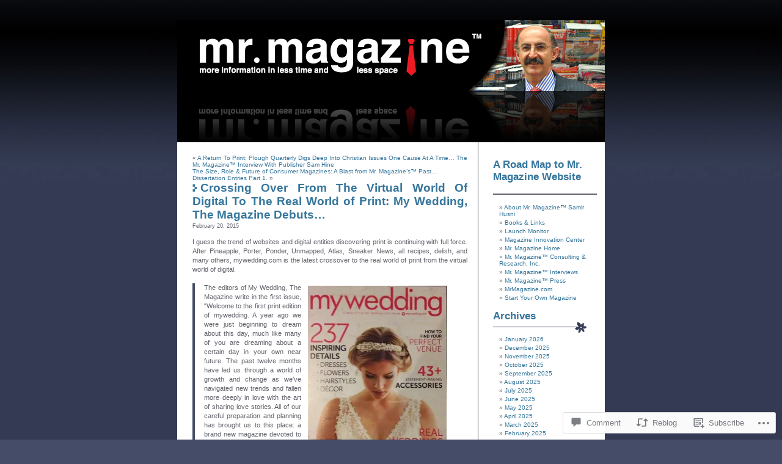

--- FILE ---
content_type: text/html; charset=UTF-8
request_url: https://mrmagazine.me/2015/02/20/crossing-over-from-the-virtual-world-of-digital-to-the-real-world-of-print-my-wedding-the-magazine-debuts/
body_size: 30017
content:
<!DOCTYPE html PUBLIC "-//W3C//DTD XHTML 1.0 Transitional//EN" "http://www.w3.org/TR/xhtml1/DTD/xhtml1-transitional.dtd">
<html xmlns="http://www.w3.org/1999/xhtml" lang="en">

<head profile="http://gmpg.org/xfn/11">
	<meta http-equiv="Content-Type" content="text/html; charset=UTF-8" />
	<title>Crossing Over From The Virtual World Of Digital To The Real World of Print: My Wedding, The Magazine Debuts&#8230; | Mr. Magazine</title>
	<link rel="pingback" href="https://mrmagazine.me/xmlrpc.php" />
	<meta name='robots' content='max-image-preview:large' />

<!-- Async WordPress.com Remote Login -->
<script id="wpcom_remote_login_js">
var wpcom_remote_login_extra_auth = '';
function wpcom_remote_login_remove_dom_node_id( element_id ) {
	var dom_node = document.getElementById( element_id );
	if ( dom_node ) { dom_node.parentNode.removeChild( dom_node ); }
}
function wpcom_remote_login_remove_dom_node_classes( class_name ) {
	var dom_nodes = document.querySelectorAll( '.' + class_name );
	for ( var i = 0; i < dom_nodes.length; i++ ) {
		dom_nodes[ i ].parentNode.removeChild( dom_nodes[ i ] );
	}
}
function wpcom_remote_login_final_cleanup() {
	wpcom_remote_login_remove_dom_node_classes( "wpcom_remote_login_msg" );
	wpcom_remote_login_remove_dom_node_id( "wpcom_remote_login_key" );
	wpcom_remote_login_remove_dom_node_id( "wpcom_remote_login_validate" );
	wpcom_remote_login_remove_dom_node_id( "wpcom_remote_login_js" );
	wpcom_remote_login_remove_dom_node_id( "wpcom_request_access_iframe" );
	wpcom_remote_login_remove_dom_node_id( "wpcom_request_access_styles" );
}

// Watch for messages back from the remote login
window.addEventListener( "message", function( e ) {
	if ( e.origin === "https://r-login.wordpress.com" ) {
		var data = {};
		try {
			data = JSON.parse( e.data );
		} catch( e ) {
			wpcom_remote_login_final_cleanup();
			return;
		}

		if ( data.msg === 'LOGIN' ) {
			// Clean up the login check iframe
			wpcom_remote_login_remove_dom_node_id( "wpcom_remote_login_key" );

			var id_regex = new RegExp( /^[0-9]+$/ );
			var token_regex = new RegExp( /^.*|.*|.*$/ );
			if (
				token_regex.test( data.token )
				&& id_regex.test( data.wpcomid )
			) {
				// We have everything we need to ask for a login
				var script = document.createElement( "script" );
				script.setAttribute( "id", "wpcom_remote_login_validate" );
				script.src = '/remote-login.php?wpcom_remote_login=validate'
					+ '&wpcomid=' + data.wpcomid
					+ '&token=' + encodeURIComponent( data.token )
					+ '&host=' + window.location.protocol
					+ '//' + window.location.hostname
					+ '&postid=10729'
					+ '&is_singular=1';
				document.body.appendChild( script );
			}

			return;
		}

		// Safari ITP, not logged in, so redirect
		if ( data.msg === 'LOGIN-REDIRECT' ) {
			window.location = 'https://wordpress.com/log-in?redirect_to=' + window.location.href;
			return;
		}

		// Safari ITP, storage access failed, remove the request
		if ( data.msg === 'LOGIN-REMOVE' ) {
			var css_zap = 'html { -webkit-transition: margin-top 1s; transition: margin-top 1s; } /* 9001 */ html { margin-top: 0 !important; } * html body { margin-top: 0 !important; } @media screen and ( max-width: 782px ) { html { margin-top: 0 !important; } * html body { margin-top: 0 !important; } }';
			var style_zap = document.createElement( 'style' );
			style_zap.type = 'text/css';
			style_zap.appendChild( document.createTextNode( css_zap ) );
			document.body.appendChild( style_zap );

			var e = document.getElementById( 'wpcom_request_access_iframe' );
			e.parentNode.removeChild( e );

			document.cookie = 'wordpress_com_login_access=denied; path=/; max-age=31536000';

			return;
		}

		// Safari ITP
		if ( data.msg === 'REQUEST_ACCESS' ) {
			console.log( 'request access: safari' );

			// Check ITP iframe enable/disable knob
			if ( wpcom_remote_login_extra_auth !== 'safari_itp_iframe' ) {
				return;
			}

			// If we are in a "private window" there is no ITP.
			var private_window = false;
			try {
				var opendb = window.openDatabase( null, null, null, null );
			} catch( e ) {
				private_window = true;
			}

			if ( private_window ) {
				console.log( 'private window' );
				return;
			}

			var iframe = document.createElement( 'iframe' );
			iframe.id = 'wpcom_request_access_iframe';
			iframe.setAttribute( 'scrolling', 'no' );
			iframe.setAttribute( 'sandbox', 'allow-storage-access-by-user-activation allow-scripts allow-same-origin allow-top-navigation-by-user-activation' );
			iframe.src = 'https://r-login.wordpress.com/remote-login.php?wpcom_remote_login=request_access&origin=' + encodeURIComponent( data.origin ) + '&wpcomid=' + encodeURIComponent( data.wpcomid );

			var css = 'html { -webkit-transition: margin-top 1s; transition: margin-top 1s; } /* 9001 */ html { margin-top: 46px !important; } * html body { margin-top: 46px !important; } @media screen and ( max-width: 660px ) { html { margin-top: 71px !important; } * html body { margin-top: 71px !important; } #wpcom_request_access_iframe { display: block; height: 71px !important; } } #wpcom_request_access_iframe { border: 0px; height: 46px; position: fixed; top: 0; left: 0; width: 100%; min-width: 100%; z-index: 99999; background: #23282d; } ';

			var style = document.createElement( 'style' );
			style.type = 'text/css';
			style.id = 'wpcom_request_access_styles';
			style.appendChild( document.createTextNode( css ) );
			document.body.appendChild( style );

			document.body.appendChild( iframe );
		}

		if ( data.msg === 'DONE' ) {
			wpcom_remote_login_final_cleanup();
		}
	}
}, false );

// Inject the remote login iframe after the page has had a chance to load
// more critical resources
window.addEventListener( "DOMContentLoaded", function( e ) {
	var iframe = document.createElement( "iframe" );
	iframe.style.display = "none";
	iframe.setAttribute( "scrolling", "no" );
	iframe.setAttribute( "id", "wpcom_remote_login_key" );
	iframe.src = "https://r-login.wordpress.com/remote-login.php"
		+ "?wpcom_remote_login=key"
		+ "&origin=aHR0cHM6Ly9tcm1hZ2F6aW5lLm1l"
		+ "&wpcomid=876287"
		+ "&time=" + Math.floor( Date.now() / 1000 );
	document.body.appendChild( iframe );
}, false );
</script>
<link rel='dns-prefetch' href='//s0.wp.com' />
<link rel='dns-prefetch' href='//widgets.wp.com' />
<link rel="alternate" type="application/rss+xml" title="Mr. Magazine &raquo; Feed" href="https://mrmagazine.me/feed/" />
<link rel="alternate" type="application/rss+xml" title="Mr. Magazine &raquo; Comments Feed" href="https://mrmagazine.me/comments/feed/" />
<link rel="alternate" type="application/rss+xml" title="Mr. Magazine &raquo; Crossing Over From The Virtual World Of Digital To The Real World of Print: My Wedding, The Magazine&nbsp;Debuts&#8230; Comments Feed" href="https://mrmagazine.me/2015/02/20/crossing-over-from-the-virtual-world-of-digital-to-the-real-world-of-print-my-wedding-the-magazine-debuts/feed/" />
	<script type="text/javascript">
		/* <![CDATA[ */
		function addLoadEvent(func) {
			var oldonload = window.onload;
			if (typeof window.onload != 'function') {
				window.onload = func;
			} else {
				window.onload = function () {
					oldonload();
					func();
				}
			}
		}
		/* ]]> */
	</script>
	<link crossorigin='anonymous' rel='stylesheet' id='all-css-0-1' href='/_static/??-eJx9jFsKAjEMAC9kDT7q4sfiWWo3anbbNJgE8fY+WBBE/ByYGbhJyI0N2aB6kOJnYoURTVKeZgZ1htoGL6hwxZIMhyBN7YuWWXUBv4+FJvx83/RPJz4Rk93BLlifofgRGJO9mkPtV13crLv9bhvHBzttSDo=&cssminify=yes' type='text/css' media='all' />
<style id='wp-emoji-styles-inline-css'>

	img.wp-smiley, img.emoji {
		display: inline !important;
		border: none !important;
		box-shadow: none !important;
		height: 1em !important;
		width: 1em !important;
		margin: 0 0.07em !important;
		vertical-align: -0.1em !important;
		background: none !important;
		padding: 0 !important;
	}
/*# sourceURL=wp-emoji-styles-inline-css */
</style>
<link crossorigin='anonymous' rel='stylesheet' id='all-css-2-1' href='/wp-content/plugins/gutenberg-core/v22.4.0/build/styles/block-library/style.min.css?m=1768935615i&cssminify=yes' type='text/css' media='all' />
<style id='wp-block-library-inline-css'>
.has-text-align-justify {
	text-align:justify;
}
.has-text-align-justify{text-align:justify;}

/*# sourceURL=wp-block-library-inline-css */
</style><style id='wp-block-separator-inline-css'>
@charset "UTF-8";.wp-block-separator{border:none;border-top:2px solid}:root :where(.wp-block-separator.is-style-dots){height:auto;line-height:1;text-align:center}:root :where(.wp-block-separator.is-style-dots):before{color:currentColor;content:"···";font-family:serif;font-size:1.5em;letter-spacing:2em;padding-left:2em}.wp-block-separator.is-style-dots{background:none!important;border:none!important}
/*# sourceURL=https://s0.wp.com/wp-content/plugins/gutenberg-core/v22.4.0/build/styles/block-library/separator/style.min.css */
</style>
<style id='wp-block-heading-inline-css'>
h1:where(.wp-block-heading).has-background,h2:where(.wp-block-heading).has-background,h3:where(.wp-block-heading).has-background,h4:where(.wp-block-heading).has-background,h5:where(.wp-block-heading).has-background,h6:where(.wp-block-heading).has-background{padding:1.25em 2.375em}h1.has-text-align-left[style*=writing-mode]:where([style*=vertical-lr]),h1.has-text-align-right[style*=writing-mode]:where([style*=vertical-rl]),h2.has-text-align-left[style*=writing-mode]:where([style*=vertical-lr]),h2.has-text-align-right[style*=writing-mode]:where([style*=vertical-rl]),h3.has-text-align-left[style*=writing-mode]:where([style*=vertical-lr]),h3.has-text-align-right[style*=writing-mode]:where([style*=vertical-rl]),h4.has-text-align-left[style*=writing-mode]:where([style*=vertical-lr]),h4.has-text-align-right[style*=writing-mode]:where([style*=vertical-rl]),h5.has-text-align-left[style*=writing-mode]:where([style*=vertical-lr]),h5.has-text-align-right[style*=writing-mode]:where([style*=vertical-rl]),h6.has-text-align-left[style*=writing-mode]:where([style*=vertical-lr]),h6.has-text-align-right[style*=writing-mode]:where([style*=vertical-rl]){rotate:180deg}
/*# sourceURL=https://s0.wp.com/wp-content/plugins/gutenberg-core/v22.4.0/build/styles/block-library/heading/style.min.css */
</style>
<style id='wp-block-list-inline-css'>
ol,ul{box-sizing:border-box}:root :where(.wp-block-list.has-background){padding:1.25em 2.375em}
/*# sourceURL=https://s0.wp.com/wp-content/plugins/gutenberg-core/v22.4.0/build/styles/block-library/list/style.min.css */
</style>
<style id='global-styles-inline-css'>
:root{--wp--preset--aspect-ratio--square: 1;--wp--preset--aspect-ratio--4-3: 4/3;--wp--preset--aspect-ratio--3-4: 3/4;--wp--preset--aspect-ratio--3-2: 3/2;--wp--preset--aspect-ratio--2-3: 2/3;--wp--preset--aspect-ratio--16-9: 16/9;--wp--preset--aspect-ratio--9-16: 9/16;--wp--preset--color--black: #000000;--wp--preset--color--cyan-bluish-gray: #abb8c3;--wp--preset--color--white: #ffffff;--wp--preset--color--pale-pink: #f78da7;--wp--preset--color--vivid-red: #cf2e2e;--wp--preset--color--luminous-vivid-orange: #ff6900;--wp--preset--color--luminous-vivid-amber: #fcb900;--wp--preset--color--light-green-cyan: #7bdcb5;--wp--preset--color--vivid-green-cyan: #00d084;--wp--preset--color--pale-cyan-blue: #8ed1fc;--wp--preset--color--vivid-cyan-blue: #0693e3;--wp--preset--color--vivid-purple: #9b51e0;--wp--preset--gradient--vivid-cyan-blue-to-vivid-purple: linear-gradient(135deg,rgb(6,147,227) 0%,rgb(155,81,224) 100%);--wp--preset--gradient--light-green-cyan-to-vivid-green-cyan: linear-gradient(135deg,rgb(122,220,180) 0%,rgb(0,208,130) 100%);--wp--preset--gradient--luminous-vivid-amber-to-luminous-vivid-orange: linear-gradient(135deg,rgb(252,185,0) 0%,rgb(255,105,0) 100%);--wp--preset--gradient--luminous-vivid-orange-to-vivid-red: linear-gradient(135deg,rgb(255,105,0) 0%,rgb(207,46,46) 100%);--wp--preset--gradient--very-light-gray-to-cyan-bluish-gray: linear-gradient(135deg,rgb(238,238,238) 0%,rgb(169,184,195) 100%);--wp--preset--gradient--cool-to-warm-spectrum: linear-gradient(135deg,rgb(74,234,220) 0%,rgb(151,120,209) 20%,rgb(207,42,186) 40%,rgb(238,44,130) 60%,rgb(251,105,98) 80%,rgb(254,248,76) 100%);--wp--preset--gradient--blush-light-purple: linear-gradient(135deg,rgb(255,206,236) 0%,rgb(152,150,240) 100%);--wp--preset--gradient--blush-bordeaux: linear-gradient(135deg,rgb(254,205,165) 0%,rgb(254,45,45) 50%,rgb(107,0,62) 100%);--wp--preset--gradient--luminous-dusk: linear-gradient(135deg,rgb(255,203,112) 0%,rgb(199,81,192) 50%,rgb(65,88,208) 100%);--wp--preset--gradient--pale-ocean: linear-gradient(135deg,rgb(255,245,203) 0%,rgb(182,227,212) 50%,rgb(51,167,181) 100%);--wp--preset--gradient--electric-grass: linear-gradient(135deg,rgb(202,248,128) 0%,rgb(113,206,126) 100%);--wp--preset--gradient--midnight: linear-gradient(135deg,rgb(2,3,129) 0%,rgb(40,116,252) 100%);--wp--preset--font-size--small: 13px;--wp--preset--font-size--medium: 20px;--wp--preset--font-size--large: 36px;--wp--preset--font-size--x-large: 42px;--wp--preset--font-family--albert-sans: 'Albert Sans', sans-serif;--wp--preset--font-family--alegreya: Alegreya, serif;--wp--preset--font-family--arvo: Arvo, serif;--wp--preset--font-family--bodoni-moda: 'Bodoni Moda', serif;--wp--preset--font-family--bricolage-grotesque: 'Bricolage Grotesque', sans-serif;--wp--preset--font-family--cabin: Cabin, sans-serif;--wp--preset--font-family--chivo: Chivo, sans-serif;--wp--preset--font-family--commissioner: Commissioner, sans-serif;--wp--preset--font-family--cormorant: Cormorant, serif;--wp--preset--font-family--courier-prime: 'Courier Prime', monospace;--wp--preset--font-family--crimson-pro: 'Crimson Pro', serif;--wp--preset--font-family--dm-mono: 'DM Mono', monospace;--wp--preset--font-family--dm-sans: 'DM Sans', sans-serif;--wp--preset--font-family--dm-serif-display: 'DM Serif Display', serif;--wp--preset--font-family--domine: Domine, serif;--wp--preset--font-family--eb-garamond: 'EB Garamond', serif;--wp--preset--font-family--epilogue: Epilogue, sans-serif;--wp--preset--font-family--fahkwang: Fahkwang, sans-serif;--wp--preset--font-family--figtree: Figtree, sans-serif;--wp--preset--font-family--fira-sans: 'Fira Sans', sans-serif;--wp--preset--font-family--fjalla-one: 'Fjalla One', sans-serif;--wp--preset--font-family--fraunces: Fraunces, serif;--wp--preset--font-family--gabarito: Gabarito, system-ui;--wp--preset--font-family--ibm-plex-mono: 'IBM Plex Mono', monospace;--wp--preset--font-family--ibm-plex-sans: 'IBM Plex Sans', sans-serif;--wp--preset--font-family--ibarra-real-nova: 'Ibarra Real Nova', serif;--wp--preset--font-family--instrument-serif: 'Instrument Serif', serif;--wp--preset--font-family--inter: Inter, sans-serif;--wp--preset--font-family--josefin-sans: 'Josefin Sans', sans-serif;--wp--preset--font-family--jost: Jost, sans-serif;--wp--preset--font-family--libre-baskerville: 'Libre Baskerville', serif;--wp--preset--font-family--libre-franklin: 'Libre Franklin', sans-serif;--wp--preset--font-family--literata: Literata, serif;--wp--preset--font-family--lora: Lora, serif;--wp--preset--font-family--merriweather: Merriweather, serif;--wp--preset--font-family--montserrat: Montserrat, sans-serif;--wp--preset--font-family--newsreader: Newsreader, serif;--wp--preset--font-family--noto-sans-mono: 'Noto Sans Mono', sans-serif;--wp--preset--font-family--nunito: Nunito, sans-serif;--wp--preset--font-family--open-sans: 'Open Sans', sans-serif;--wp--preset--font-family--overpass: Overpass, sans-serif;--wp--preset--font-family--pt-serif: 'PT Serif', serif;--wp--preset--font-family--petrona: Petrona, serif;--wp--preset--font-family--piazzolla: Piazzolla, serif;--wp--preset--font-family--playfair-display: 'Playfair Display', serif;--wp--preset--font-family--plus-jakarta-sans: 'Plus Jakarta Sans', sans-serif;--wp--preset--font-family--poppins: Poppins, sans-serif;--wp--preset--font-family--raleway: Raleway, sans-serif;--wp--preset--font-family--roboto: Roboto, sans-serif;--wp--preset--font-family--roboto-slab: 'Roboto Slab', serif;--wp--preset--font-family--rubik: Rubik, sans-serif;--wp--preset--font-family--rufina: Rufina, serif;--wp--preset--font-family--sora: Sora, sans-serif;--wp--preset--font-family--source-sans-3: 'Source Sans 3', sans-serif;--wp--preset--font-family--source-serif-4: 'Source Serif 4', serif;--wp--preset--font-family--space-mono: 'Space Mono', monospace;--wp--preset--font-family--syne: Syne, sans-serif;--wp--preset--font-family--texturina: Texturina, serif;--wp--preset--font-family--urbanist: Urbanist, sans-serif;--wp--preset--font-family--work-sans: 'Work Sans', sans-serif;--wp--preset--spacing--20: 0.44rem;--wp--preset--spacing--30: 0.67rem;--wp--preset--spacing--40: 1rem;--wp--preset--spacing--50: 1.5rem;--wp--preset--spacing--60: 2.25rem;--wp--preset--spacing--70: 3.38rem;--wp--preset--spacing--80: 5.06rem;--wp--preset--shadow--natural: 6px 6px 9px rgba(0, 0, 0, 0.2);--wp--preset--shadow--deep: 12px 12px 50px rgba(0, 0, 0, 0.4);--wp--preset--shadow--sharp: 6px 6px 0px rgba(0, 0, 0, 0.2);--wp--preset--shadow--outlined: 6px 6px 0px -3px rgb(255, 255, 255), 6px 6px rgb(0, 0, 0);--wp--preset--shadow--crisp: 6px 6px 0px rgb(0, 0, 0);}:where(body) { margin: 0; }:where(.is-layout-flex){gap: 0.5em;}:where(.is-layout-grid){gap: 0.5em;}body .is-layout-flex{display: flex;}.is-layout-flex{flex-wrap: wrap;align-items: center;}.is-layout-flex > :is(*, div){margin: 0;}body .is-layout-grid{display: grid;}.is-layout-grid > :is(*, div){margin: 0;}body{padding-top: 0px;padding-right: 0px;padding-bottom: 0px;padding-left: 0px;}:root :where(.wp-element-button, .wp-block-button__link){background-color: #32373c;border-width: 0;color: #fff;font-family: inherit;font-size: inherit;font-style: inherit;font-weight: inherit;letter-spacing: inherit;line-height: inherit;padding-top: calc(0.667em + 2px);padding-right: calc(1.333em + 2px);padding-bottom: calc(0.667em + 2px);padding-left: calc(1.333em + 2px);text-decoration: none;text-transform: inherit;}.has-black-color{color: var(--wp--preset--color--black) !important;}.has-cyan-bluish-gray-color{color: var(--wp--preset--color--cyan-bluish-gray) !important;}.has-white-color{color: var(--wp--preset--color--white) !important;}.has-pale-pink-color{color: var(--wp--preset--color--pale-pink) !important;}.has-vivid-red-color{color: var(--wp--preset--color--vivid-red) !important;}.has-luminous-vivid-orange-color{color: var(--wp--preset--color--luminous-vivid-orange) !important;}.has-luminous-vivid-amber-color{color: var(--wp--preset--color--luminous-vivid-amber) !important;}.has-light-green-cyan-color{color: var(--wp--preset--color--light-green-cyan) !important;}.has-vivid-green-cyan-color{color: var(--wp--preset--color--vivid-green-cyan) !important;}.has-pale-cyan-blue-color{color: var(--wp--preset--color--pale-cyan-blue) !important;}.has-vivid-cyan-blue-color{color: var(--wp--preset--color--vivid-cyan-blue) !important;}.has-vivid-purple-color{color: var(--wp--preset--color--vivid-purple) !important;}.has-black-background-color{background-color: var(--wp--preset--color--black) !important;}.has-cyan-bluish-gray-background-color{background-color: var(--wp--preset--color--cyan-bluish-gray) !important;}.has-white-background-color{background-color: var(--wp--preset--color--white) !important;}.has-pale-pink-background-color{background-color: var(--wp--preset--color--pale-pink) !important;}.has-vivid-red-background-color{background-color: var(--wp--preset--color--vivid-red) !important;}.has-luminous-vivid-orange-background-color{background-color: var(--wp--preset--color--luminous-vivid-orange) !important;}.has-luminous-vivid-amber-background-color{background-color: var(--wp--preset--color--luminous-vivid-amber) !important;}.has-light-green-cyan-background-color{background-color: var(--wp--preset--color--light-green-cyan) !important;}.has-vivid-green-cyan-background-color{background-color: var(--wp--preset--color--vivid-green-cyan) !important;}.has-pale-cyan-blue-background-color{background-color: var(--wp--preset--color--pale-cyan-blue) !important;}.has-vivid-cyan-blue-background-color{background-color: var(--wp--preset--color--vivid-cyan-blue) !important;}.has-vivid-purple-background-color{background-color: var(--wp--preset--color--vivid-purple) !important;}.has-black-border-color{border-color: var(--wp--preset--color--black) !important;}.has-cyan-bluish-gray-border-color{border-color: var(--wp--preset--color--cyan-bluish-gray) !important;}.has-white-border-color{border-color: var(--wp--preset--color--white) !important;}.has-pale-pink-border-color{border-color: var(--wp--preset--color--pale-pink) !important;}.has-vivid-red-border-color{border-color: var(--wp--preset--color--vivid-red) !important;}.has-luminous-vivid-orange-border-color{border-color: var(--wp--preset--color--luminous-vivid-orange) !important;}.has-luminous-vivid-amber-border-color{border-color: var(--wp--preset--color--luminous-vivid-amber) !important;}.has-light-green-cyan-border-color{border-color: var(--wp--preset--color--light-green-cyan) !important;}.has-vivid-green-cyan-border-color{border-color: var(--wp--preset--color--vivid-green-cyan) !important;}.has-pale-cyan-blue-border-color{border-color: var(--wp--preset--color--pale-cyan-blue) !important;}.has-vivid-cyan-blue-border-color{border-color: var(--wp--preset--color--vivid-cyan-blue) !important;}.has-vivid-purple-border-color{border-color: var(--wp--preset--color--vivid-purple) !important;}.has-vivid-cyan-blue-to-vivid-purple-gradient-background{background: var(--wp--preset--gradient--vivid-cyan-blue-to-vivid-purple) !important;}.has-light-green-cyan-to-vivid-green-cyan-gradient-background{background: var(--wp--preset--gradient--light-green-cyan-to-vivid-green-cyan) !important;}.has-luminous-vivid-amber-to-luminous-vivid-orange-gradient-background{background: var(--wp--preset--gradient--luminous-vivid-amber-to-luminous-vivid-orange) !important;}.has-luminous-vivid-orange-to-vivid-red-gradient-background{background: var(--wp--preset--gradient--luminous-vivid-orange-to-vivid-red) !important;}.has-very-light-gray-to-cyan-bluish-gray-gradient-background{background: var(--wp--preset--gradient--very-light-gray-to-cyan-bluish-gray) !important;}.has-cool-to-warm-spectrum-gradient-background{background: var(--wp--preset--gradient--cool-to-warm-spectrum) !important;}.has-blush-light-purple-gradient-background{background: var(--wp--preset--gradient--blush-light-purple) !important;}.has-blush-bordeaux-gradient-background{background: var(--wp--preset--gradient--blush-bordeaux) !important;}.has-luminous-dusk-gradient-background{background: var(--wp--preset--gradient--luminous-dusk) !important;}.has-pale-ocean-gradient-background{background: var(--wp--preset--gradient--pale-ocean) !important;}.has-electric-grass-gradient-background{background: var(--wp--preset--gradient--electric-grass) !important;}.has-midnight-gradient-background{background: var(--wp--preset--gradient--midnight) !important;}.has-small-font-size{font-size: var(--wp--preset--font-size--small) !important;}.has-medium-font-size{font-size: var(--wp--preset--font-size--medium) !important;}.has-large-font-size{font-size: var(--wp--preset--font-size--large) !important;}.has-x-large-font-size{font-size: var(--wp--preset--font-size--x-large) !important;}.has-albert-sans-font-family{font-family: var(--wp--preset--font-family--albert-sans) !important;}.has-alegreya-font-family{font-family: var(--wp--preset--font-family--alegreya) !important;}.has-arvo-font-family{font-family: var(--wp--preset--font-family--arvo) !important;}.has-bodoni-moda-font-family{font-family: var(--wp--preset--font-family--bodoni-moda) !important;}.has-bricolage-grotesque-font-family{font-family: var(--wp--preset--font-family--bricolage-grotesque) !important;}.has-cabin-font-family{font-family: var(--wp--preset--font-family--cabin) !important;}.has-chivo-font-family{font-family: var(--wp--preset--font-family--chivo) !important;}.has-commissioner-font-family{font-family: var(--wp--preset--font-family--commissioner) !important;}.has-cormorant-font-family{font-family: var(--wp--preset--font-family--cormorant) !important;}.has-courier-prime-font-family{font-family: var(--wp--preset--font-family--courier-prime) !important;}.has-crimson-pro-font-family{font-family: var(--wp--preset--font-family--crimson-pro) !important;}.has-dm-mono-font-family{font-family: var(--wp--preset--font-family--dm-mono) !important;}.has-dm-sans-font-family{font-family: var(--wp--preset--font-family--dm-sans) !important;}.has-dm-serif-display-font-family{font-family: var(--wp--preset--font-family--dm-serif-display) !important;}.has-domine-font-family{font-family: var(--wp--preset--font-family--domine) !important;}.has-eb-garamond-font-family{font-family: var(--wp--preset--font-family--eb-garamond) !important;}.has-epilogue-font-family{font-family: var(--wp--preset--font-family--epilogue) !important;}.has-fahkwang-font-family{font-family: var(--wp--preset--font-family--fahkwang) !important;}.has-figtree-font-family{font-family: var(--wp--preset--font-family--figtree) !important;}.has-fira-sans-font-family{font-family: var(--wp--preset--font-family--fira-sans) !important;}.has-fjalla-one-font-family{font-family: var(--wp--preset--font-family--fjalla-one) !important;}.has-fraunces-font-family{font-family: var(--wp--preset--font-family--fraunces) !important;}.has-gabarito-font-family{font-family: var(--wp--preset--font-family--gabarito) !important;}.has-ibm-plex-mono-font-family{font-family: var(--wp--preset--font-family--ibm-plex-mono) !important;}.has-ibm-plex-sans-font-family{font-family: var(--wp--preset--font-family--ibm-plex-sans) !important;}.has-ibarra-real-nova-font-family{font-family: var(--wp--preset--font-family--ibarra-real-nova) !important;}.has-instrument-serif-font-family{font-family: var(--wp--preset--font-family--instrument-serif) !important;}.has-inter-font-family{font-family: var(--wp--preset--font-family--inter) !important;}.has-josefin-sans-font-family{font-family: var(--wp--preset--font-family--josefin-sans) !important;}.has-jost-font-family{font-family: var(--wp--preset--font-family--jost) !important;}.has-libre-baskerville-font-family{font-family: var(--wp--preset--font-family--libre-baskerville) !important;}.has-libre-franklin-font-family{font-family: var(--wp--preset--font-family--libre-franklin) !important;}.has-literata-font-family{font-family: var(--wp--preset--font-family--literata) !important;}.has-lora-font-family{font-family: var(--wp--preset--font-family--lora) !important;}.has-merriweather-font-family{font-family: var(--wp--preset--font-family--merriweather) !important;}.has-montserrat-font-family{font-family: var(--wp--preset--font-family--montserrat) !important;}.has-newsreader-font-family{font-family: var(--wp--preset--font-family--newsreader) !important;}.has-noto-sans-mono-font-family{font-family: var(--wp--preset--font-family--noto-sans-mono) !important;}.has-nunito-font-family{font-family: var(--wp--preset--font-family--nunito) !important;}.has-open-sans-font-family{font-family: var(--wp--preset--font-family--open-sans) !important;}.has-overpass-font-family{font-family: var(--wp--preset--font-family--overpass) !important;}.has-pt-serif-font-family{font-family: var(--wp--preset--font-family--pt-serif) !important;}.has-petrona-font-family{font-family: var(--wp--preset--font-family--petrona) !important;}.has-piazzolla-font-family{font-family: var(--wp--preset--font-family--piazzolla) !important;}.has-playfair-display-font-family{font-family: var(--wp--preset--font-family--playfair-display) !important;}.has-plus-jakarta-sans-font-family{font-family: var(--wp--preset--font-family--plus-jakarta-sans) !important;}.has-poppins-font-family{font-family: var(--wp--preset--font-family--poppins) !important;}.has-raleway-font-family{font-family: var(--wp--preset--font-family--raleway) !important;}.has-roboto-font-family{font-family: var(--wp--preset--font-family--roboto) !important;}.has-roboto-slab-font-family{font-family: var(--wp--preset--font-family--roboto-slab) !important;}.has-rubik-font-family{font-family: var(--wp--preset--font-family--rubik) !important;}.has-rufina-font-family{font-family: var(--wp--preset--font-family--rufina) !important;}.has-sora-font-family{font-family: var(--wp--preset--font-family--sora) !important;}.has-source-sans-3-font-family{font-family: var(--wp--preset--font-family--source-sans-3) !important;}.has-source-serif-4-font-family{font-family: var(--wp--preset--font-family--source-serif-4) !important;}.has-space-mono-font-family{font-family: var(--wp--preset--font-family--space-mono) !important;}.has-syne-font-family{font-family: var(--wp--preset--font-family--syne) !important;}.has-texturina-font-family{font-family: var(--wp--preset--font-family--texturina) !important;}.has-urbanist-font-family{font-family: var(--wp--preset--font-family--urbanist) !important;}.has-work-sans-font-family{font-family: var(--wp--preset--font-family--work-sans) !important;}
/*# sourceURL=global-styles-inline-css */
</style>
<style id='core-block-supports-inline-css'>
.wp-elements-8246c8583bb14f1532bb5318869af74c a:where(:not(.wp-element-button)){color:#36769c;}
/*# sourceURL=core-block-supports-inline-css */
</style>

<style id='classic-theme-styles-inline-css'>
.wp-block-button__link{background-color:#32373c;border-radius:9999px;box-shadow:none;color:#fff;font-size:1.125em;padding:calc(.667em + 2px) calc(1.333em + 2px);text-decoration:none}.wp-block-file__button{background:#32373c;color:#fff}.wp-block-accordion-heading{margin:0}.wp-block-accordion-heading__toggle{background-color:inherit!important;color:inherit!important}.wp-block-accordion-heading__toggle:not(:focus-visible){outline:none}.wp-block-accordion-heading__toggle:focus,.wp-block-accordion-heading__toggle:hover{background-color:inherit!important;border:none;box-shadow:none;color:inherit;padding:var(--wp--preset--spacing--20,1em) 0;text-decoration:none}.wp-block-accordion-heading__toggle:focus-visible{outline:auto;outline-offset:0}
/*# sourceURL=/wp-content/plugins/gutenberg-core/v22.4.0/build/styles/block-library/classic.min.css */
</style>
<link crossorigin='anonymous' rel='stylesheet' id='all-css-4-1' href='/_static/??-eJx9jksOwjAMRC9EsEAtnwXiKCgfC1LqJIqd9vq4qtgAYmPJM/PsgbkYn5NgEqBmytjuMTH4XFF1KlZAE4QhWhyRNLb1zBv4jc1FGeNcqchsdFJsZOShIP/jBpRi/dOotJ5YDeCW3t5twhRyBdskkxWJ/osCrh5ci2OACavTzyoulflzX7pc6bI7Hk777tx1/fACNXxjkA==&cssminify=yes' type='text/css' media='all' />
<link rel='stylesheet' id='verbum-gutenberg-css-css' href='https://widgets.wp.com/verbum-block-editor/block-editor.css?ver=1738686361' media='all' />
<link crossorigin='anonymous' rel='stylesheet' id='all-css-6-1' href='/_static/??-eJx9i0kKwzAMAD8URwSHLoeStzhGdV1kyUQyIb+ve0svvc3ADOzVRWFDNrAXFlSobQXGYKB2EI5RdYBTVZqr1FJmhQ1XktQxQa9O+m9KKI4kBsvCP+KeFPL2XZfymK7zdLl772/vD7bhO+s=&cssminify=yes' type='text/css' media='all' />
<link crossorigin='anonymous' rel='stylesheet' id='print-css-7-1' href='/wp-content/mu-plugins/global-print/global-print.css?m=1465851035i&cssminify=yes' type='text/css' media='print' />
<style id='jetpack-global-styles-frontend-style-inline-css'>
:root { --font-headings: unset; --font-base: unset; --font-headings-default: -apple-system,BlinkMacSystemFont,"Segoe UI",Roboto,Oxygen-Sans,Ubuntu,Cantarell,"Helvetica Neue",sans-serif; --font-base-default: -apple-system,BlinkMacSystemFont,"Segoe UI",Roboto,Oxygen-Sans,Ubuntu,Cantarell,"Helvetica Neue",sans-serif;}
/*# sourceURL=jetpack-global-styles-frontend-style-inline-css */
</style>
<link crossorigin='anonymous' rel='stylesheet' id='all-css-10-1' href='/_static/??-eJyNjcsKAjEMRX/IGtQZBxfip0hMS9sxTYppGfx7H7gRN+7ugcs5sFRHKi1Ig9Jd5R6zGMyhVaTrh8G6QFHfORhYwlvw6P39PbPENZmt4G/ROQuBKWVkxxrVvuBH1lIoz2waILJekF+HUzlupnG3nQ77YZwfuRJIaQ==&cssminify=yes' type='text/css' media='all' />
<script type="text/javascript" id="jetpack_related-posts-js-extra">
/* <![CDATA[ */
var related_posts_js_options = {"post_heading":"h4"};
//# sourceURL=jetpack_related-posts-js-extra
/* ]]> */
</script>
<script type="text/javascript" id="wpcom-actionbar-placeholder-js-extra">
/* <![CDATA[ */
var actionbardata = {"siteID":"876287","postID":"10729","siteURL":"https://mrmagazine.me","xhrURL":"https://mrmagazine.me/wp-admin/admin-ajax.php","nonce":"dabdc66892","isLoggedIn":"","statusMessage":"","subsEmailDefault":"instantly","proxyScriptUrl":"https://s0.wp.com/wp-content/js/wpcom-proxy-request.js?m=1513050504i&amp;ver=20211021","shortlink":"https://wp.me/p3FXF-2N3","i18n":{"followedText":"New posts from this site will now appear in your \u003Ca href=\"https://wordpress.com/reader\"\u003EReader\u003C/a\u003E","foldBar":"Collapse this bar","unfoldBar":"Expand this bar","shortLinkCopied":"Shortlink copied to clipboard."}};
//# sourceURL=wpcom-actionbar-placeholder-js-extra
/* ]]> */
</script>
<script type="text/javascript" id="jetpack-mu-wpcom-settings-js-before">
/* <![CDATA[ */
var JETPACK_MU_WPCOM_SETTINGS = {"assetsUrl":"https://s0.wp.com/wp-content/mu-plugins/jetpack-mu-wpcom-plugin/sun/jetpack_vendor/automattic/jetpack-mu-wpcom/src/build/"};
//# sourceURL=jetpack-mu-wpcom-settings-js-before
/* ]]> */
</script>
<script crossorigin='anonymous' type='text/javascript'  src='/_static/??/wp-content/mu-plugins/jetpack-plugin/sun/_inc/build/related-posts/related-posts.min.js,/wp-content/js/rlt-proxy.js?m=1755011788j'></script>
<script type="text/javascript" id="rlt-proxy-js-after">
/* <![CDATA[ */
	rltInitialize( {"token":null,"iframeOrigins":["https:\/\/widgets.wp.com"]} );
//# sourceURL=rlt-proxy-js-after
/* ]]> */
</script>
<link rel="EditURI" type="application/rsd+xml" title="RSD" href="https://mrmagazine.wordpress.com/xmlrpc.php?rsd" />
<meta name="generator" content="WordPress.com" />
<link rel="canonical" href="https://mrmagazine.me/2015/02/20/crossing-over-from-the-virtual-world-of-digital-to-the-real-world-of-print-my-wedding-the-magazine-debuts/" />
<link rel='shortlink' href='https://wp.me/p3FXF-2N3' />
<link rel="alternate" type="application/json+oembed" href="https://public-api.wordpress.com/oembed/?format=json&amp;url=https%3A%2F%2Fmrmagazine.me%2F2015%2F02%2F20%2Fcrossing-over-from-the-virtual-world-of-digital-to-the-real-world-of-print-my-wedding-the-magazine-debuts%2F&amp;for=wpcom-auto-discovery" /><link rel="alternate" type="application/xml+oembed" href="https://public-api.wordpress.com/oembed/?format=xml&amp;url=https%3A%2F%2Fmrmagazine.me%2F2015%2F02%2F20%2Fcrossing-over-from-the-virtual-world-of-digital-to-the-real-world-of-print-my-wedding-the-magazine-debuts%2F&amp;for=wpcom-auto-discovery" />
<!-- Jetpack Open Graph Tags -->
<meta property="og:type" content="article" />
<meta property="og:title" content="Crossing Over From The Virtual World Of Digital To The Real World of Print: My Wedding, The Magazine Debuts&#8230;" />
<meta property="og:url" content="https://mrmagazine.me/2015/02/20/crossing-over-from-the-virtual-world-of-digital-to-the-real-world-of-print-my-wedding-the-magazine-debuts/" />
<meta property="og:description" content="I guess the trend of websites and digital entities discovering print is continuing with full force. After Pineapple, Porter, Ponder, Unmapped, Atlas, Sneaker News, all recipes, delish, and many oth…" />
<meta property="article:published_time" content="2015-02-20T01:26:49+00:00" />
<meta property="article:modified_time" content="2015-02-20T01:26:49+00:00" />
<meta property="og:site_name" content="Mr. Magazine" />
<meta property="og:image" content="https://mrmagazine.me/wp-content/uploads/2015/02/mywedding.jpg?w=227" />
<meta property="og:image:width" content="227" />
<meta property="og:image:height" content="300" />
<meta property="og:image:alt" content="mywedding" />
<meta property="og:locale" content="en_US" />
<meta property="article:publisher" content="https://www.facebook.com/WordPresscom" />
<meta name="twitter:creator" content="@mrmagazine" />
<meta name="twitter:site" content="@mrmagazine" />
<meta name="twitter:text:title" content="Crossing Over From The Virtual World Of Digital To The Real World of Print: My Wedding, The Magazine&nbsp;Debuts&#8230;" />
<meta name="twitter:image" content="https://mrmagazine.me/wp-content/uploads/2015/02/mywedding.jpg?w=144" />
<meta name="twitter:image:alt" content="mywedding" />
<meta name="twitter:card" content="summary" />

<!-- End Jetpack Open Graph Tags -->
<link rel="shortcut icon" type="image/x-icon" href="https://secure.gravatar.com/blavatar/1a7ec64b15ccb4608f3db864242e954734027b19a0a905921d6a97ce181185c1?s=32" sizes="16x16" />
<link rel="icon" type="image/x-icon" href="https://secure.gravatar.com/blavatar/1a7ec64b15ccb4608f3db864242e954734027b19a0a905921d6a97ce181185c1?s=32" sizes="16x16" />
<link rel="apple-touch-icon" href="https://secure.gravatar.com/blavatar/1a7ec64b15ccb4608f3db864242e954734027b19a0a905921d6a97ce181185c1?s=114" />
<link rel='openid.server' href='https://mrmagazine.me/?openidserver=1' />
<link rel='openid.delegate' href='https://mrmagazine.me/' />
<link rel="search" type="application/opensearchdescription+xml" href="https://mrmagazine.me/osd.xml" title="Mr. Magazine" />
<link rel="search" type="application/opensearchdescription+xml" href="https://s1.wp.com/opensearch.xml" title="WordPress.com" />
		<style id="wpcom-hotfix-masterbar-style">
			@media screen and (min-width: 783px) {
				#wpadminbar .quicklinks li#wp-admin-bar-my-account.with-avatar > a img {
					margin-top: 5px;
				}
			}
		</style>
		<style type="text/css">.recentcomments a{display:inline !important;padding:0 !important;margin:0 !important;}</style>		<style type="text/css">
			.recentcomments a {
				display: inline !important;
				padding: 0 !important;
				margin: 0 !important;
			}

			table.recentcommentsavatartop img.avatar, table.recentcommentsavatarend img.avatar {
				border: 0px;
				margin: 0;
			}

			table.recentcommentsavatartop a, table.recentcommentsavatarend a {
				border: 0px !important;
				background-color: transparent !important;
			}

			td.recentcommentsavatarend, td.recentcommentsavatartop {
				padding: 0px 0px 1px 0px;
				margin: 0px;
			}

			td.recentcommentstextend {
				border: none !important;
				padding: 0px 0px 2px 10px;
			}

			.rtl td.recentcommentstextend {
				padding: 0px 10px 2px 0px;
			}

			td.recentcommentstexttop {
				border: none;
				padding: 0px 0px 0px 10px;
			}

			.rtl td.recentcommentstexttop {
				padding: 0px 10px 0px 0px;
			}
		</style>
		<meta name="description" content="I guess the trend of websites and digital entities discovering print is continuing with full force. After Pineapple, Porter, Ponder, Unmapped, Atlas, Sneaker News, all recipes, delish, and many others, mywedding.com is the latest crossover to the real world of print from the virtual world of digital. The editors of My Wedding, The Magazine write&hellip;" />
<style type="text/css">
#header {
	font-family: 'Lucida Grande', Verdana, Arial, Sans-Serif;
	text-align: left;
	background: url(https://mrmagazine.me/wp-content/uploads/2012/01/blogtitle.png);
 	width: 700px;
 	height: 200px;
	margin: 0px;
}
#header * {
	display: none;
}
</style>
<link crossorigin='anonymous' rel='stylesheet' id='all-css-0-3' href='/_static/??-eJydzM0KwkAMBOAXsgZ/avEgPorUNJRtdzehk2Xp26ugnsXbzDB8VK1hzS7ZKZXGYhlDBk3i1vP87oSS6RYy0z0qzyDUYLJsGdjQz0DSoUQBcb9ogcTv5zP86dUwjOIgV2tM8UzwNcpLu6bLrmsP++58OrbTA7w2WLc=&cssminify=yes' type='text/css' media='all' />
</head>
<body class="wp-singular post-template-default single single-post postid-10729 single-format-standard wp-theme-pubneat customizer-styles-applied jetpack-reblog-enabled">
<br /><br /><br />
<div id="page">

<div id="header" onclick="location.href='https://mrmagazine.me';" style="cursor: pointer;">
    <h1><a href="https://mrmagazine.me/">Mr. Magazine</a></h1>
    <div class="description">The official blog of Mr. Magazine™ Samir A. Husni</div>
</div>

	<div id="content">

  
		<div class="navigation">
			<div class="alignleft">&laquo; <a href="https://mrmagazine.me/2015/02/19/a-return-to-print-plough-quarterly-digs-deep-into-christian-issues-one-cause-at-a-time-the-mr-magazine-interview-with-publisher-sam-hine/">A Return To Print:  Plough Quarterly Digs Deep Into Christian Issues One Cause At A Time&#8230; The Mr. Magazine™ Interview With Publisher Sam&nbsp;Hine</a></div>
			<div class="alignright"> <a href="https://mrmagazine.me/2015/02/20/the-size-role-future-of-consumer-magazines-a-blast-from-mr-magazines-past-dissertation-entries-part-1/">The Size, Role &amp; Future of Consumer Magazines: A Blast from Mr. Magazine’s™ Past… Dissertation Entries Part&nbsp;1.</a> &raquo;</div>
		</div>

		<div class="post-10729 post type-post status-publish format-standard hentry category-new-launches category-news-and-views">
			<img src="https://s0.wp.com/wp-content/themes/pub/neat/images/h1.gif?m=1158640643i" class="lefth2img" alt="h1" /><h2 id="post-10729">Crossing Over From The Virtual World Of Digital To The Real World of Print: My Wedding, The Magazine&nbsp;Debuts&#8230;</h2>
            <small>February 20, 2015 <!-- by Samir "Mr. Magazine™" Husni, Ph.D. --></small>

			<div class="entrytext">
				<p>I guess the trend of websites and digital entities discovering print is continuing with full force.  After Pineapple, Porter, Ponder, Unmapped, Atlas, Sneaker News, all recipes, delish,  and many others, mywedding.com is the latest crossover to the real world of print from the virtual world of digital.</p>
<blockquote><p><a href="https://mrmagazine.me/wp-content/uploads/2015/02/mywedding.jpg"><img data-attachment-id="10731" data-permalink="https://mrmagazine.me/2015/02/20/crossing-over-from-the-virtual-world-of-digital-to-the-real-world-of-print-my-wedding-the-magazine-debuts/mywedding/" data-orig-file="https://mrmagazine.me/wp-content/uploads/2015/02/mywedding.jpg" data-orig-size="968,1280" data-comments-opened="1" data-image-meta="{&quot;aperture&quot;:&quot;2.4&quot;,&quot;credit&quot;:&quot;&quot;,&quot;camera&quot;:&quot;iPhone 5&quot;,&quot;caption&quot;:&quot;&quot;,&quot;created_timestamp&quot;:&quot;1424372906&quot;,&quot;copyright&quot;:&quot;&quot;,&quot;focal_length&quot;:&quot;4.12&quot;,&quot;iso&quot;:&quot;800&quot;,&quot;shutter_speed&quot;:&quot;0.066666666666667&quot;,&quot;title&quot;:&quot;&quot;,&quot;orientation&quot;:&quot;1&quot;,&quot;latitude&quot;:&quot;34.353333333333&quot;,&quot;longitude&quot;:&quot;-89.573833333333&quot;}" data-image-title="mywedding" data-image-description="" data-image-caption="" data-medium-file="https://mrmagazine.me/wp-content/uploads/2015/02/mywedding.jpg?w=227" data-large-file="https://mrmagazine.me/wp-content/uploads/2015/02/mywedding.jpg?w=450" src="https://mrmagazine.me/wp-content/uploads/2015/02/mywedding.jpg?w=227&#038;h=300" alt="mywedding" width="227" height="300" class="alignright size-medium wp-image-10731" srcset="https://mrmagazine.me/wp-content/uploads/2015/02/mywedding.jpg?w=227 227w, https://mrmagazine.me/wp-content/uploads/2015/02/mywedding.jpg?w=454 454w, https://mrmagazine.me/wp-content/uploads/2015/02/mywedding.jpg?w=113 113w" sizes="(max-width: 227px) 100vw, 227px" /></a>The editors of My Wedding, The Magazine write in the first issue, &#8220;Welcome to the first print edition of mywedding.  A year ago we were just beginning to dream about this day, much like many of you are dreaming about a certain day in your own near future. The past twelve months have led us through a world of growth and change as we&#8217;ve navigated new trends and fallen more deeply in love with the art of sharing love stories. All of our careful preparation and planning has brought us to this place: a brand new magazine devoted to authentic, original representations of love and the celebrations that accompany it.&#8221;</p></blockquote>
<p>The premiere issue of My Wedding, The Magazine comes in at a hefty 228 pages and $12.99 cover price.</p>
<p>Welcome to the world of magazines mywedding.com and keep in mind &#8220;If it is not ink on paper, it is not a magazine.™&#8221;<br />
_______________________________________________________________________________________________________________________________<br />
<a href="https://mrmagazine.me/wp-content/uploads/2015/02/picture-40.png"><img data-attachment-id="10726" data-permalink="https://mrmagazine.me/2015/02/19/a-return-to-print-plough-quarterly-digs-deep-into-christian-issues-one-cause-at-a-time-the-mr-magazine-interview-with-publisher-sam-hine/picture-40/" data-orig-file="https://mrmagazine.me/wp-content/uploads/2015/02/picture-40.png" data-orig-size="444,419" data-comments-opened="1" data-image-meta="{&quot;aperture&quot;:&quot;0&quot;,&quot;credit&quot;:&quot;&quot;,&quot;camera&quot;:&quot;&quot;,&quot;caption&quot;:&quot;&quot;,&quot;created_timestamp&quot;:&quot;0&quot;,&quot;copyright&quot;:&quot;&quot;,&quot;focal_length&quot;:&quot;0&quot;,&quot;iso&quot;:&quot;0&quot;,&quot;shutter_speed&quot;:&quot;0&quot;,&quot;title&quot;:&quot;&quot;,&quot;orientation&quot;:&quot;0&quot;}" data-image-title="Picture 40" data-image-description="" data-image-caption="" data-medium-file="https://mrmagazine.me/wp-content/uploads/2015/02/picture-40.png?w=300" data-large-file="https://mrmagazine.me/wp-content/uploads/2015/02/picture-40.png?w=444" src="https://mrmagazine.me/wp-content/uploads/2015/02/picture-40.png?w=150&#038;h=142" alt="Picture 40" width="150" height="142" class="alignright size-thumbnail wp-image-10726" srcset="https://mrmagazine.me/wp-content/uploads/2015/02/picture-40.png?w=150 150w, https://mrmagazine.me/wp-content/uploads/2015/02/picture-40.png?w=300 300w" sizes="(max-width: 150px) 100vw, 150px" /></a></p>
<div id="jp-post-flair" class="sharedaddy sd-like-enabled sd-sharing-enabled"><div class="sharedaddy sd-sharing-enabled"><div class="robots-nocontent sd-block sd-social sd-social-icon-text sd-sharing"><h3 class="sd-title">Share this:</h3><div class="sd-content"><ul><li class="share-twitter"><a rel="nofollow noopener noreferrer"
				data-shared="sharing-twitter-10729"
				class="share-twitter sd-button share-icon"
				href="https://mrmagazine.me/2015/02/20/crossing-over-from-the-virtual-world-of-digital-to-the-real-world-of-print-my-wedding-the-magazine-debuts/?share=twitter"
				target="_blank"
				aria-labelledby="sharing-twitter-10729"
				>
				<span id="sharing-twitter-10729" hidden>Share on X (Opens in new window)</span>
				<span>X</span>
			</a></li><li class="share-facebook"><a rel="nofollow noopener noreferrer"
				data-shared="sharing-facebook-10729"
				class="share-facebook sd-button share-icon"
				href="https://mrmagazine.me/2015/02/20/crossing-over-from-the-virtual-world-of-digital-to-the-real-world-of-print-my-wedding-the-magazine-debuts/?share=facebook"
				target="_blank"
				aria-labelledby="sharing-facebook-10729"
				>
				<span id="sharing-facebook-10729" hidden>Share on Facebook (Opens in new window)</span>
				<span>Facebook</span>
			</a></li><li class="share-email"><a rel="nofollow noopener noreferrer"
				data-shared="sharing-email-10729"
				class="share-email sd-button share-icon"
				href="mailto:?subject=%5BShared%20Post%5D%20Crossing%20Over%20From%20The%20Virtual%20World%20Of%20Digital%20To%20The%20Real%20World%20of%20Print%3A%20My%20Wedding%2C%20The%20Magazine%20Debuts...&#038;body=https%3A%2F%2Fmrmagazine.me%2F2015%2F02%2F20%2Fcrossing-over-from-the-virtual-world-of-digital-to-the-real-world-of-print-my-wedding-the-magazine-debuts%2F&#038;share=email"
				target="_blank"
				aria-labelledby="sharing-email-10729"
				data-email-share-error-title="Do you have email set up?" data-email-share-error-text="If you&#039;re having problems sharing via email, you might not have email set up for your browser. You may need to create a new email yourself." data-email-share-nonce="e197db440d" data-email-share-track-url="https://mrmagazine.me/2015/02/20/crossing-over-from-the-virtual-world-of-digital-to-the-real-world-of-print-my-wedding-the-magazine-debuts/?share=email">
				<span id="sharing-email-10729" hidden>Email a link to a friend (Opens in new window)</span>
				<span>Email</span>
			</a></li><li class="share-tumblr"><a rel="nofollow noopener noreferrer"
				data-shared="sharing-tumblr-10729"
				class="share-tumblr sd-button share-icon"
				href="https://mrmagazine.me/2015/02/20/crossing-over-from-the-virtual-world-of-digital-to-the-real-world-of-print-my-wedding-the-magazine-debuts/?share=tumblr"
				target="_blank"
				aria-labelledby="sharing-tumblr-10729"
				>
				<span id="sharing-tumblr-10729" hidden>Share on Tumblr (Opens in new window)</span>
				<span>Tumblr</span>
			</a></li><li class="share-print"><a rel="nofollow noopener noreferrer"
				data-shared="sharing-print-10729"
				class="share-print sd-button share-icon"
				href="https://mrmagazine.me/2015/02/20/crossing-over-from-the-virtual-world-of-digital-to-the-real-world-of-print-my-wedding-the-magazine-debuts/#print?share=print"
				target="_blank"
				aria-labelledby="sharing-print-10729"
				>
				<span id="sharing-print-10729" hidden>Print (Opens in new window)</span>
				<span>Print</span>
			</a></li><li class="share-pocket"><a rel="nofollow noopener noreferrer"
				data-shared="sharing-pocket-10729"
				class="share-pocket sd-button share-icon"
				href="https://mrmagazine.me/2015/02/20/crossing-over-from-the-virtual-world-of-digital-to-the-real-world-of-print-my-wedding-the-magazine-debuts/?share=pocket"
				target="_blank"
				aria-labelledby="sharing-pocket-10729"
				>
				<span id="sharing-pocket-10729" hidden>Share on Pocket (Opens in new window)</span>
				<span>Pocket</span>
			</a></li><li class="share-reddit"><a rel="nofollow noopener noreferrer"
				data-shared="sharing-reddit-10729"
				class="share-reddit sd-button share-icon"
				href="https://mrmagazine.me/2015/02/20/crossing-over-from-the-virtual-world-of-digital-to-the-real-world-of-print-my-wedding-the-magazine-debuts/?share=reddit"
				target="_blank"
				aria-labelledby="sharing-reddit-10729"
				>
				<span id="sharing-reddit-10729" hidden>Share on Reddit (Opens in new window)</span>
				<span>Reddit</span>
			</a></li><li class="share-linkedin"><a rel="nofollow noopener noreferrer"
				data-shared="sharing-linkedin-10729"
				class="share-linkedin sd-button share-icon"
				href="https://mrmagazine.me/2015/02/20/crossing-over-from-the-virtual-world-of-digital-to-the-real-world-of-print-my-wedding-the-magazine-debuts/?share=linkedin"
				target="_blank"
				aria-labelledby="sharing-linkedin-10729"
				>
				<span id="sharing-linkedin-10729" hidden>Share on LinkedIn (Opens in new window)</span>
				<span>LinkedIn</span>
			</a></li><li class="share-pinterest"><a rel="nofollow noopener noreferrer"
				data-shared="sharing-pinterest-10729"
				class="share-pinterest sd-button share-icon"
				href="https://mrmagazine.me/2015/02/20/crossing-over-from-the-virtual-world-of-digital-to-the-real-world-of-print-my-wedding-the-magazine-debuts/?share=pinterest"
				target="_blank"
				aria-labelledby="sharing-pinterest-10729"
				>
				<span id="sharing-pinterest-10729" hidden>Share on Pinterest (Opens in new window)</span>
				<span>Pinterest</span>
			</a></li><li class="share-end"></li></ul></div></div></div><div class='sharedaddy sd-block sd-like jetpack-likes-widget-wrapper jetpack-likes-widget-unloaded' id='like-post-wrapper-876287-10729-6978bb01d2fd0' data-src='//widgets.wp.com/likes/index.html?ver=20260127#blog_id=876287&amp;post_id=10729&amp;origin=mrmagazine.wordpress.com&amp;obj_id=876287-10729-6978bb01d2fd0&amp;domain=mrmagazine.me' data-name='like-post-frame-876287-10729-6978bb01d2fd0' data-title='Like or Reblog'><div class='likes-widget-placeholder post-likes-widget-placeholder' style='height: 55px;'><span class='button'><span>Like</span></span> <span class='loading'>Loading...</span></div><span class='sd-text-color'></span><a class='sd-link-color'></a></div>
<div id='jp-relatedposts' class='jp-relatedposts' >
	<h3 class="jp-relatedposts-headline"><em>Related</em></h3>
</div></div>
							</div>
			<p class="postmetadata">Posted in <a href="https://mrmagazine.me/category/new-launches/" rel="category tag">New Launches</a>, <a href="https://mrmagazine.me/category/news-and-views/" rel="category tag">News and Views</a> <strong>|</strong> </p>
		</div>

	


	<div id="respond" class="comment-respond">
		<h3 id="reply-title" class="comment-reply-title">Leave a comment <small><a rel="nofollow" id="cancel-comment-reply-link" href="/2015/02/20/crossing-over-from-the-virtual-world-of-digital-to-the-real-world-of-print-my-wedding-the-magazine-debuts/#respond" style="display:none;">Cancel reply</a></small></h3><form action="https://mrmagazine.me/wp-comments-post.php" method="post" id="commentform" class="comment-form">


<div class="comment-form__verbum transparent"></div><div class="verbum-form-meta"><input type='hidden' name='comment_post_ID' value='10729' id='comment_post_ID' />
<input type='hidden' name='comment_parent' id='comment_parent' value='0' />

			<input type="hidden" name="highlander_comment_nonce" id="highlander_comment_nonce" value="036889a996" />
			<input type="hidden" name="verbum_show_subscription_modal" value="" /></div><p style="display: none;"><input type="hidden" id="akismet_comment_nonce" name="akismet_comment_nonce" value="f210957b8c" /></p><p style="display: none !important;" class="akismet-fields-container" data-prefix="ak_"><label>&#916;<textarea name="ak_hp_textarea" cols="45" rows="8" maxlength="100"></textarea></label><input type="hidden" id="ak_js_1" name="ak_js" value="248"/><script type="text/javascript">
/* <![CDATA[ */
document.getElementById( "ak_js_1" ).setAttribute( "value", ( new Date() ).getTime() );
/* ]]> */
</script>
</p></form>	</div><!-- #respond -->
	<p class="akismet_comment_form_privacy_notice">This site uses Akismet to reduce spam. <a href="https://akismet.com/privacy/" target="_blank" rel="nofollow noopener">Learn how your comment data is processed.</a></p>

	
	</div>

	<div id="sidebar">
		<ul>
			<li>
						</li>
<li id="block-5" class="widget widget_block">
<h3 class="wp-block-heading has-text-color has-link-color wp-elements-8246c8583bb14f1532bb5318869af74c" style="color:#36769c">A Road Map to Mr. Magazine Website</h3>
</li>
<li id="block-9" class="widget widget_block">
<hr class="wp-block-separator has-alpha-channel-opacity is-style-default" />
</li>
<li id="block-3" class="widget widget_block">
<ul class="wp-block-list">
<li><a href="http://www.samirhusni.wordpress.com/">About Mr. Magazine™ Samir Husni</a></li>



<li><a href="http://web.http://www.mrmagazine.com/booksandlinks.html">Books &amp; Links</a></li>



<li><a href="http://launchmonitor.wordpress.com/">Launch Monitor</a></li>



<li><a href="http://magazineinnovationcenter.wordpress.com/">Magazine Innovation Center</a></li>



<li><a href="http://www.mrmagazine.com/index.html">Mr. Magazine Home</a></li>



<li><a href="http://consultingandresearch.wordpress.com/">Mr. Magazine™ Consulting &amp; Research, Inc.</a></li>



<li><a href="http://mrmagazineinterviews.wordpress.com/">Mr. Magazine™ Interviews</a></li>



<li><a href="http://mrmagazinepress.wordpress.com/">Mr. Magazine™ Press</a></li>



<li><a href="http://www.mrmagazine.com/">MrMagazine.com</a></li>



<li><a href="http://www.mrmagazine.com/faq.html">Start Your Own Magazine</a></li>
</ul>
</li>
<li id="archives-2" class="widget widget_archive"><h2 class="widgettitle">Archives</h2>

			<ul>
					<li><a href='https://mrmagazine.me/2026/01/'>January 2026</a></li>
	<li><a href='https://mrmagazine.me/2025/12/'>December 2025</a></li>
	<li><a href='https://mrmagazine.me/2025/11/'>November 2025</a></li>
	<li><a href='https://mrmagazine.me/2025/10/'>October 2025</a></li>
	<li><a href='https://mrmagazine.me/2025/09/'>September 2025</a></li>
	<li><a href='https://mrmagazine.me/2025/08/'>August 2025</a></li>
	<li><a href='https://mrmagazine.me/2025/07/'>July 2025</a></li>
	<li><a href='https://mrmagazine.me/2025/06/'>June 2025</a></li>
	<li><a href='https://mrmagazine.me/2025/05/'>May 2025</a></li>
	<li><a href='https://mrmagazine.me/2025/04/'>April 2025</a></li>
	<li><a href='https://mrmagazine.me/2025/03/'>March 2025</a></li>
	<li><a href='https://mrmagazine.me/2025/02/'>February 2025</a></li>
	<li><a href='https://mrmagazine.me/2025/01/'>January 2025</a></li>
	<li><a href='https://mrmagazine.me/2024/12/'>December 2024</a></li>
	<li><a href='https://mrmagazine.me/2024/11/'>November 2024</a></li>
	<li><a href='https://mrmagazine.me/2024/10/'>October 2024</a></li>
	<li><a href='https://mrmagazine.me/2024/09/'>September 2024</a></li>
	<li><a href='https://mrmagazine.me/2024/08/'>August 2024</a></li>
	<li><a href='https://mrmagazine.me/2024/07/'>July 2024</a></li>
	<li><a href='https://mrmagazine.me/2024/05/'>May 2024</a></li>
	<li><a href='https://mrmagazine.me/2024/04/'>April 2024</a></li>
	<li><a href='https://mrmagazine.me/2024/03/'>March 2024</a></li>
	<li><a href='https://mrmagazine.me/2024/02/'>February 2024</a></li>
	<li><a href='https://mrmagazine.me/2024/01/'>January 2024</a></li>
	<li><a href='https://mrmagazine.me/2023/12/'>December 2023</a></li>
	<li><a href='https://mrmagazine.me/2023/09/'>September 2023</a></li>
	<li><a href='https://mrmagazine.me/2023/07/'>July 2023</a></li>
	<li><a href='https://mrmagazine.me/2023/06/'>June 2023</a></li>
	<li><a href='https://mrmagazine.me/2023/05/'>May 2023</a></li>
	<li><a href='https://mrmagazine.me/2023/04/'>April 2023</a></li>
	<li><a href='https://mrmagazine.me/2023/03/'>March 2023</a></li>
	<li><a href='https://mrmagazine.me/2023/02/'>February 2023</a></li>
	<li><a href='https://mrmagazine.me/2023/01/'>January 2023</a></li>
	<li><a href='https://mrmagazine.me/2022/12/'>December 2022</a></li>
	<li><a href='https://mrmagazine.me/2022/11/'>November 2022</a></li>
	<li><a href='https://mrmagazine.me/2022/10/'>October 2022</a></li>
	<li><a href='https://mrmagazine.me/2022/09/'>September 2022</a></li>
	<li><a href='https://mrmagazine.me/2022/08/'>August 2022</a></li>
	<li><a href='https://mrmagazine.me/2022/06/'>June 2022</a></li>
	<li><a href='https://mrmagazine.me/2022/05/'>May 2022</a></li>
	<li><a href='https://mrmagazine.me/2022/04/'>April 2022</a></li>
	<li><a href='https://mrmagazine.me/2022/03/'>March 2022</a></li>
	<li><a href='https://mrmagazine.me/2022/02/'>February 2022</a></li>
	<li><a href='https://mrmagazine.me/2022/01/'>January 2022</a></li>
	<li><a href='https://mrmagazine.me/2021/12/'>December 2021</a></li>
	<li><a href='https://mrmagazine.me/2021/11/'>November 2021</a></li>
	<li><a href='https://mrmagazine.me/2021/10/'>October 2021</a></li>
	<li><a href='https://mrmagazine.me/2021/09/'>September 2021</a></li>
	<li><a href='https://mrmagazine.me/2021/08/'>August 2021</a></li>
	<li><a href='https://mrmagazine.me/2021/07/'>July 2021</a></li>
	<li><a href='https://mrmagazine.me/2021/06/'>June 2021</a></li>
	<li><a href='https://mrmagazine.me/2021/05/'>May 2021</a></li>
	<li><a href='https://mrmagazine.me/2021/04/'>April 2021</a></li>
	<li><a href='https://mrmagazine.me/2021/03/'>March 2021</a></li>
	<li><a href='https://mrmagazine.me/2021/02/'>February 2021</a></li>
	<li><a href='https://mrmagazine.me/2021/01/'>January 2021</a></li>
	<li><a href='https://mrmagazine.me/2020/12/'>December 2020</a></li>
	<li><a href='https://mrmagazine.me/2020/11/'>November 2020</a></li>
	<li><a href='https://mrmagazine.me/2020/10/'>October 2020</a></li>
	<li><a href='https://mrmagazine.me/2020/09/'>September 2020</a></li>
	<li><a href='https://mrmagazine.me/2020/08/'>August 2020</a></li>
	<li><a href='https://mrmagazine.me/2020/07/'>July 2020</a></li>
	<li><a href='https://mrmagazine.me/2020/06/'>June 2020</a></li>
	<li><a href='https://mrmagazine.me/2020/05/'>May 2020</a></li>
	<li><a href='https://mrmagazine.me/2020/04/'>April 2020</a></li>
	<li><a href='https://mrmagazine.me/2020/03/'>March 2020</a></li>
	<li><a href='https://mrmagazine.me/2020/02/'>February 2020</a></li>
	<li><a href='https://mrmagazine.me/2020/01/'>January 2020</a></li>
	<li><a href='https://mrmagazine.me/2019/12/'>December 2019</a></li>
	<li><a href='https://mrmagazine.me/2019/11/'>November 2019</a></li>
	<li><a href='https://mrmagazine.me/2019/10/'>October 2019</a></li>
	<li><a href='https://mrmagazine.me/2019/09/'>September 2019</a></li>
	<li><a href='https://mrmagazine.me/2019/08/'>August 2019</a></li>
	<li><a href='https://mrmagazine.me/2019/07/'>July 2019</a></li>
	<li><a href='https://mrmagazine.me/2019/06/'>June 2019</a></li>
	<li><a href='https://mrmagazine.me/2019/05/'>May 2019</a></li>
	<li><a href='https://mrmagazine.me/2019/04/'>April 2019</a></li>
	<li><a href='https://mrmagazine.me/2019/03/'>March 2019</a></li>
	<li><a href='https://mrmagazine.me/2019/02/'>February 2019</a></li>
	<li><a href='https://mrmagazine.me/2019/01/'>January 2019</a></li>
	<li><a href='https://mrmagazine.me/2018/12/'>December 2018</a></li>
	<li><a href='https://mrmagazine.me/2018/11/'>November 2018</a></li>
	<li><a href='https://mrmagazine.me/2018/10/'>October 2018</a></li>
	<li><a href='https://mrmagazine.me/2018/09/'>September 2018</a></li>
	<li><a href='https://mrmagazine.me/2018/08/'>August 2018</a></li>
	<li><a href='https://mrmagazine.me/2018/07/'>July 2018</a></li>
	<li><a href='https://mrmagazine.me/2018/06/'>June 2018</a></li>
	<li><a href='https://mrmagazine.me/2018/05/'>May 2018</a></li>
	<li><a href='https://mrmagazine.me/2018/04/'>April 2018</a></li>
	<li><a href='https://mrmagazine.me/2018/03/'>March 2018</a></li>
	<li><a href='https://mrmagazine.me/2018/02/'>February 2018</a></li>
	<li><a href='https://mrmagazine.me/2018/01/'>January 2018</a></li>
	<li><a href='https://mrmagazine.me/2017/12/'>December 2017</a></li>
	<li><a href='https://mrmagazine.me/2017/11/'>November 2017</a></li>
	<li><a href='https://mrmagazine.me/2017/10/'>October 2017</a></li>
	<li><a href='https://mrmagazine.me/2017/09/'>September 2017</a></li>
	<li><a href='https://mrmagazine.me/2017/08/'>August 2017</a></li>
	<li><a href='https://mrmagazine.me/2017/07/'>July 2017</a></li>
	<li><a href='https://mrmagazine.me/2017/06/'>June 2017</a></li>
	<li><a href='https://mrmagazine.me/2017/05/'>May 2017</a></li>
	<li><a href='https://mrmagazine.me/2017/04/'>April 2017</a></li>
	<li><a href='https://mrmagazine.me/2017/03/'>March 2017</a></li>
	<li><a href='https://mrmagazine.me/2017/02/'>February 2017</a></li>
	<li><a href='https://mrmagazine.me/2017/01/'>January 2017</a></li>
	<li><a href='https://mrmagazine.me/2016/12/'>December 2016</a></li>
	<li><a href='https://mrmagazine.me/2016/11/'>November 2016</a></li>
	<li><a href='https://mrmagazine.me/2016/10/'>October 2016</a></li>
	<li><a href='https://mrmagazine.me/2016/09/'>September 2016</a></li>
	<li><a href='https://mrmagazine.me/2016/08/'>August 2016</a></li>
	<li><a href='https://mrmagazine.me/2016/07/'>July 2016</a></li>
	<li><a href='https://mrmagazine.me/2016/06/'>June 2016</a></li>
	<li><a href='https://mrmagazine.me/2016/05/'>May 2016</a></li>
	<li><a href='https://mrmagazine.me/2016/04/'>April 2016</a></li>
	<li><a href='https://mrmagazine.me/2016/03/'>March 2016</a></li>
	<li><a href='https://mrmagazine.me/2016/02/'>February 2016</a></li>
	<li><a href='https://mrmagazine.me/2016/01/'>January 2016</a></li>
	<li><a href='https://mrmagazine.me/2015/12/'>December 2015</a></li>
	<li><a href='https://mrmagazine.me/2015/11/'>November 2015</a></li>
	<li><a href='https://mrmagazine.me/2015/10/'>October 2015</a></li>
	<li><a href='https://mrmagazine.me/2015/09/'>September 2015</a></li>
	<li><a href='https://mrmagazine.me/2015/08/'>August 2015</a></li>
	<li><a href='https://mrmagazine.me/2015/07/'>July 2015</a></li>
	<li><a href='https://mrmagazine.me/2015/06/'>June 2015</a></li>
	<li><a href='https://mrmagazine.me/2015/05/'>May 2015</a></li>
	<li><a href='https://mrmagazine.me/2015/04/'>April 2015</a></li>
	<li><a href='https://mrmagazine.me/2015/03/'>March 2015</a></li>
	<li><a href='https://mrmagazine.me/2015/02/'>February 2015</a></li>
	<li><a href='https://mrmagazine.me/2015/01/'>January 2015</a></li>
	<li><a href='https://mrmagazine.me/2014/12/'>December 2014</a></li>
	<li><a href='https://mrmagazine.me/2014/11/'>November 2014</a></li>
	<li><a href='https://mrmagazine.me/2014/10/'>October 2014</a></li>
	<li><a href='https://mrmagazine.me/2014/09/'>September 2014</a></li>
	<li><a href='https://mrmagazine.me/2014/08/'>August 2014</a></li>
	<li><a href='https://mrmagazine.me/2014/07/'>July 2014</a></li>
	<li><a href='https://mrmagazine.me/2014/06/'>June 2014</a></li>
	<li><a href='https://mrmagazine.me/2014/05/'>May 2014</a></li>
	<li><a href='https://mrmagazine.me/2014/04/'>April 2014</a></li>
	<li><a href='https://mrmagazine.me/2014/03/'>March 2014</a></li>
	<li><a href='https://mrmagazine.me/2014/02/'>February 2014</a></li>
	<li><a href='https://mrmagazine.me/2014/01/'>January 2014</a></li>
	<li><a href='https://mrmagazine.me/2013/12/'>December 2013</a></li>
	<li><a href='https://mrmagazine.me/2013/11/'>November 2013</a></li>
	<li><a href='https://mrmagazine.me/2013/10/'>October 2013</a></li>
	<li><a href='https://mrmagazine.me/2013/09/'>September 2013</a></li>
	<li><a href='https://mrmagazine.me/2013/08/'>August 2013</a></li>
	<li><a href='https://mrmagazine.me/2013/07/'>July 2013</a></li>
	<li><a href='https://mrmagazine.me/2013/06/'>June 2013</a></li>
	<li><a href='https://mrmagazine.me/2013/05/'>May 2013</a></li>
	<li><a href='https://mrmagazine.me/2013/04/'>April 2013</a></li>
	<li><a href='https://mrmagazine.me/2013/03/'>March 2013</a></li>
	<li><a href='https://mrmagazine.me/2013/02/'>February 2013</a></li>
	<li><a href='https://mrmagazine.me/2013/01/'>January 2013</a></li>
	<li><a href='https://mrmagazine.me/2012/12/'>December 2012</a></li>
	<li><a href='https://mrmagazine.me/2012/11/'>November 2012</a></li>
	<li><a href='https://mrmagazine.me/2012/10/'>October 2012</a></li>
	<li><a href='https://mrmagazine.me/2012/09/'>September 2012</a></li>
	<li><a href='https://mrmagazine.me/2012/08/'>August 2012</a></li>
	<li><a href='https://mrmagazine.me/2012/07/'>July 2012</a></li>
	<li><a href='https://mrmagazine.me/2012/06/'>June 2012</a></li>
	<li><a href='https://mrmagazine.me/2012/05/'>May 2012</a></li>
	<li><a href='https://mrmagazine.me/2012/04/'>April 2012</a></li>
	<li><a href='https://mrmagazine.me/2012/03/'>March 2012</a></li>
	<li><a href='https://mrmagazine.me/2012/02/'>February 2012</a></li>
	<li><a href='https://mrmagazine.me/2012/01/'>January 2012</a></li>
	<li><a href='https://mrmagazine.me/2011/12/'>December 2011</a></li>
	<li><a href='https://mrmagazine.me/2011/11/'>November 2011</a></li>
	<li><a href='https://mrmagazine.me/2011/10/'>October 2011</a></li>
	<li><a href='https://mrmagazine.me/2011/09/'>September 2011</a></li>
	<li><a href='https://mrmagazine.me/2011/08/'>August 2011</a></li>
	<li><a href='https://mrmagazine.me/2011/07/'>July 2011</a></li>
	<li><a href='https://mrmagazine.me/2011/06/'>June 2011</a></li>
	<li><a href='https://mrmagazine.me/2011/05/'>May 2011</a></li>
	<li><a href='https://mrmagazine.me/2011/04/'>April 2011</a></li>
	<li><a href='https://mrmagazine.me/2011/03/'>March 2011</a></li>
	<li><a href='https://mrmagazine.me/2011/02/'>February 2011</a></li>
	<li><a href='https://mrmagazine.me/2011/01/'>January 2011</a></li>
	<li><a href='https://mrmagazine.me/2010/12/'>December 2010</a></li>
	<li><a href='https://mrmagazine.me/2010/11/'>November 2010</a></li>
	<li><a href='https://mrmagazine.me/2010/10/'>October 2010</a></li>
	<li><a href='https://mrmagazine.me/2010/09/'>September 2010</a></li>
	<li><a href='https://mrmagazine.me/2010/08/'>August 2010</a></li>
	<li><a href='https://mrmagazine.me/2010/07/'>July 2010</a></li>
	<li><a href='https://mrmagazine.me/2010/06/'>June 2010</a></li>
	<li><a href='https://mrmagazine.me/2010/05/'>May 2010</a></li>
	<li><a href='https://mrmagazine.me/2010/04/'>April 2010</a></li>
	<li><a href='https://mrmagazine.me/2010/03/'>March 2010</a></li>
	<li><a href='https://mrmagazine.me/2010/02/'>February 2010</a></li>
	<li><a href='https://mrmagazine.me/2010/01/'>January 2010</a></li>
	<li><a href='https://mrmagazine.me/2009/12/'>December 2009</a></li>
	<li><a href='https://mrmagazine.me/2009/11/'>November 2009</a></li>
	<li><a href='https://mrmagazine.me/2009/10/'>October 2009</a></li>
	<li><a href='https://mrmagazine.me/2009/09/'>September 2009</a></li>
	<li><a href='https://mrmagazine.me/2009/08/'>August 2009</a></li>
	<li><a href='https://mrmagazine.me/2009/07/'>July 2009</a></li>
	<li><a href='https://mrmagazine.me/2009/06/'>June 2009</a></li>
	<li><a href='https://mrmagazine.me/2009/05/'>May 2009</a></li>
	<li><a href='https://mrmagazine.me/2009/04/'>April 2009</a></li>
	<li><a href='https://mrmagazine.me/2009/03/'>March 2009</a></li>
	<li><a href='https://mrmagazine.me/2009/02/'>February 2009</a></li>
	<li><a href='https://mrmagazine.me/2009/01/'>January 2009</a></li>
	<li><a href='https://mrmagazine.me/2008/12/'>December 2008</a></li>
	<li><a href='https://mrmagazine.me/2008/11/'>November 2008</a></li>
	<li><a href='https://mrmagazine.me/2008/10/'>October 2008</a></li>
	<li><a href='https://mrmagazine.me/2008/09/'>September 2008</a></li>
	<li><a href='https://mrmagazine.me/2008/08/'>August 2008</a></li>
	<li><a href='https://mrmagazine.me/2008/07/'>July 2008</a></li>
	<li><a href='https://mrmagazine.me/2008/06/'>June 2008</a></li>
	<li><a href='https://mrmagazine.me/2008/05/'>May 2008</a></li>
	<li><a href='https://mrmagazine.me/2008/04/'>April 2008</a></li>
	<li><a href='https://mrmagazine.me/2008/03/'>March 2008</a></li>
	<li><a href='https://mrmagazine.me/2008/02/'>February 2008</a></li>
	<li><a href='https://mrmagazine.me/2008/01/'>January 2008</a></li>
	<li><a href='https://mrmagazine.me/2007/12/'>December 2007</a></li>
	<li><a href='https://mrmagazine.me/2007/11/'>November 2007</a></li>
	<li><a href='https://mrmagazine.me/2007/10/'>October 2007</a></li>
	<li><a href='https://mrmagazine.me/2007/09/'>September 2007</a></li>
	<li><a href='https://mrmagazine.me/2007/08/'>August 2007</a></li>
	<li><a href='https://mrmagazine.me/2007/07/'>July 2007</a></li>
	<li><a href='https://mrmagazine.me/2007/06/'>June 2007</a></li>
	<li><a href='https://mrmagazine.me/2007/05/'>May 2007</a></li>
	<li><a href='https://mrmagazine.me/2007/04/'>April 2007</a></li>
	<li><a href='https://mrmagazine.me/2007/03/'>March 2007</a></li>
			</ul>

			</li>
<li id="meta-3" class="widget widget_meta"><h2 class="widgettitle">Meta</h2>

		<ul>
			<li><a class="click-register" href="https://wordpress.com/start?ref=wplogin">Create account</a></li>			<li><a href="https://mrmagazine.wordpress.com/wp-login.php">Log in</a></li>
			<li><a href="https://mrmagazine.me/feed/">Entries feed</a></li>
			<li><a href="https://mrmagazine.me/comments/feed/">Comments feed</a></li>

			<li><a href="https://wordpress.com/" title="Powered by WordPress, state-of-the-art semantic personal publishing platform.">WordPress.com</a></li>
		</ul>

		</li>
<li id="search-2" class="widget widget_search"><form method="get" id="searchform" action="https://mrmagazine.me/">
<div><input type="text" value="search archives" name="s" id="s" onblur="if (this.value == '') {this.value = 'search archives';}" onfocus="if (this.value == 'search archives') {this.value = '';}" />
<input type="submit" id="searchsubmit" />
</div>
</form>
</li>

		<li id="recent-posts-2" class="widget widget_recent_entries">
		<h2 class="widgettitle">Recent Posts</h2>

		<ul>
											<li>
					<a href="https://mrmagazine.me/2026/01/25/art-lovers-magazine-nude-vs-lewd-a-centennial-history-a-book-in-a-blog-part-2/">Art Lovers&#8217; Magazine: Nude Vs. Lewd.  A Centennial History: A Book-In-A-Blog Part&nbsp;2</a>
									</li>
											<li>
					<a href="https://mrmagazine.me/2026/01/19/a-book-in-a-blog-the-history-of-art-lovers-magazine-1925-1927-part-1/">A Book-in-a-Blog:  The History Of Art Lovers&#8217; Magazine 1925 -1927&#8230; Part&nbsp;1</a>
									</li>
											<li>
					<a href="https://mrmagazine.me/2026/01/14/2025-new-magazines-on-the-upbound/">2025: New Magazines On The&nbsp;Upbound…</a>
									</li>
											<li>
					<a href="https://mrmagazine.me/2025/12/18/in-depth-conversation-with-roger-black-from-amerika-to-big-bend-sentinel-the-mr-magazine-interview-with-a-genius-art-director/">In-Depth Conversation With Roger Black: From AMERIKA To Big Bend Sentinel… The Mr. Magazine™ Interview With A Genius Art&nbsp;Director</a>
									</li>
											<li>
					<a href="https://mrmagazine.me/2025/12/10/make-it-free-a-new-approach-to-paywalls-the-mr-magazine-interview-with-ceo-wade-bradley/">Make It Free: A New Approach To Paywalls. The Mr. Magazine™ Interview With CEO Wade&nbsp;Bradley.</a>
									</li>
					</ul>

		</li>
<li id="recent-comments-2" class="widget widget_recent_comments"><h2 class="widgettitle">Recent Comments</h2>
				<table class="recentcommentsavatar" cellspacing="0" cellpadding="0" border="0">
					<tr><td title="Michael Flori" class="recentcommentsavatartop" style="height:48px; width:48px;"><img referrerpolicy="no-referrer" alt='Michael Flori&#039;s avatar' src='https://2.gravatar.com/avatar/b0b6d5bd7d6da8abb8704fc97758a949df7a548df6cd865b4b6e7a331a079974?s=48&#038;d=identicon&#038;r=G' srcset='https://2.gravatar.com/avatar/b0b6d5bd7d6da8abb8704fc97758a949df7a548df6cd865b4b6e7a331a079974?s=48&#038;d=identicon&#038;r=G 1x, https://2.gravatar.com/avatar/b0b6d5bd7d6da8abb8704fc97758a949df7a548df6cd865b4b6e7a331a079974?s=72&#038;d=identicon&#038;r=G 1.5x, https://2.gravatar.com/avatar/b0b6d5bd7d6da8abb8704fc97758a949df7a548df6cd865b4b6e7a331a079974?s=96&#038;d=identicon&#038;r=G 2x, https://2.gravatar.com/avatar/b0b6d5bd7d6da8abb8704fc97758a949df7a548df6cd865b4b6e7a331a079974?s=144&#038;d=identicon&#038;r=G 3x, https://2.gravatar.com/avatar/b0b6d5bd7d6da8abb8704fc97758a949df7a548df6cd865b4b6e7a331a079974?s=192&#038;d=identicon&#038;r=G 4x' class='avatar avatar-48' height='48' width='48' loading='lazy' decoding='async' /></td><td class="recentcommentstexttop" style="">Michael Flori on <a href="https://mrmagazine.me/2026/01/14/2025-new-magazines-on-the-upbound/#comment-44082">2025: New Magazines On The&hellip;</a></td></tr><tr><td title="What I Learned About Children&#039;s Magazines in Post-Pandemic America - Molly Bruni - Roltek International Inc." class="recentcommentsavatarend" style="height:48px; width:48px;"><a href="https://roltek.com/blog/2025/10/09/what-i-learned-about-childrens-magazines-in-post-pandemic-america-molly-bruni/" rel="nofollow"></a></td><td class="recentcommentstextend" style=""><a href="https://roltek.com/blog/2025/10/09/what-i-learned-about-childrens-magazines-in-post-pandemic-america-molly-bruni/" rel="nofollow">What I Learned About&hellip;</a> on <a href="https://mrmagazine.me/2025/10/06/what-i-learned-about-childrens-magazines-in-post-pandemic-america-a-mr-magazine-guest-blog-by-molly-bruni/#comment-44081">What I Learned About Children’&hellip;</a></td></tr><tr><td title="Mcdonald&#039;s Food Menu" class="recentcommentsavatarend" style="height:48px; width:48px;"><a href="https://mcdsfoodmenu.com/" rel="nofollow"><img referrerpolicy="no-referrer" alt='Mcdonald&#039;s Food Menu&#039;s avatar' src='https://1.gravatar.com/avatar/40620dd9dcd155386bd279f6672f3688aa2deebe5722785e31c8da4f08e6bc02?s=48&#038;d=identicon&#038;r=G' srcset='https://1.gravatar.com/avatar/40620dd9dcd155386bd279f6672f3688aa2deebe5722785e31c8da4f08e6bc02?s=48&#038;d=identicon&#038;r=G 1x, https://1.gravatar.com/avatar/40620dd9dcd155386bd279f6672f3688aa2deebe5722785e31c8da4f08e6bc02?s=72&#038;d=identicon&#038;r=G 1.5x, https://1.gravatar.com/avatar/40620dd9dcd155386bd279f6672f3688aa2deebe5722785e31c8da4f08e6bc02?s=96&#038;d=identicon&#038;r=G 2x, https://1.gravatar.com/avatar/40620dd9dcd155386bd279f6672f3688aa2deebe5722785e31c8da4f08e6bc02?s=144&#038;d=identicon&#038;r=G 3x, https://1.gravatar.com/avatar/40620dd9dcd155386bd279f6672f3688aa2deebe5722785e31c8da4f08e6bc02?s=192&#038;d=identicon&#038;r=G 4x' class='avatar avatar-48' height='48' width='48' loading='lazy' decoding='async' /></a></td><td class="recentcommentstextend" style=""><a href="https://mcdsfoodmenu.com/" rel="nofollow">Mcdonald&#039;s Food Menu</a> on <a href="https://mrmagazine.me/2025/07/16/hunter-lewis-editor-in-chief-food-wine-to-samir-mr-magazine-husni-to-remain-relevant-we-need-to-continue-to-embrace-change-the-mr-magazine/#comment-44080">Hunter Lewis, Editor-in-Chief,&hellip;</a></td></tr><tr><td title="Daily Links: Tuesday, Sep 9th, 2025 &#8211; From Pixels to Particles" class="recentcommentsavatarend" style="height:48px; width:48px;"><a href="https://courtneybearse.com/daily-links-tuesday-sep-9th-2025/" rel="nofollow"></a></td><td class="recentcommentstextend" style=""><a href="https://courtneybearse.com/daily-links-tuesday-sep-9th-2025/" rel="nofollow">Daily Links: Tuesday&hellip;</a> on <a href="https://mrmagazine.me/2025/09/02/quiltfolk-homecooked-two-successful-ad-free-magazines-led-by-publisher-michael-mccormick-the-mr-magazine-interview/#comment-44079">Quiltfolk &amp; homecooked: Tw&hellip;</a></td></tr><tr><td title="Leonardo Baricala" class="recentcommentsavatarend" style="height:48px; width:48px;"><img referrerpolicy="no-referrer" alt='Leonardo Baricala&#039;s avatar' src='https://0.gravatar.com/avatar/65e749114b0cc83742cc48581c354930e8d1f8c42fe69693e07bb298f75d19e8?s=48&#038;d=identicon&#038;r=G' srcset='https://0.gravatar.com/avatar/65e749114b0cc83742cc48581c354930e8d1f8c42fe69693e07bb298f75d19e8?s=48&#038;d=identicon&#038;r=G 1x, https://0.gravatar.com/avatar/65e749114b0cc83742cc48581c354930e8d1f8c42fe69693e07bb298f75d19e8?s=72&#038;d=identicon&#038;r=G 1.5x, https://0.gravatar.com/avatar/65e749114b0cc83742cc48581c354930e8d1f8c42fe69693e07bb298f75d19e8?s=96&#038;d=identicon&#038;r=G 2x, https://0.gravatar.com/avatar/65e749114b0cc83742cc48581c354930e8d1f8c42fe69693e07bb298f75d19e8?s=144&#038;d=identicon&#038;r=G 3x, https://0.gravatar.com/avatar/65e749114b0cc83742cc48581c354930e8d1f8c42fe69693e07bb298f75d19e8?s=192&#038;d=identicon&#038;r=G 4x' class='avatar avatar-48' height='48' width='48' loading='lazy' decoding='async' /></td><td class="recentcommentstextend" style="">Leonardo Baricala on <a href="https://mrmagazine.me/2021/06/17/true-detective-and-confessions-magazines-the-magazines-and-i-chapter-8-part-2/#comment-44078">True, Detective, And Confessio&hellip;</a></td></tr>				</table>
				</li>
<li id="wp_tag_cloud-2" class="widget wp_widget_tag_cloud"><h2 class="widgettitle"></h2>
<a href="https://mrmagazine.me/tag/animals/" class="tag-cloud-link tag-link-490 tag-link-position-1" style="font-size: 8pt;" aria-label="animals (1 item)">animals</a>
<a href="https://mrmagazine.me/tag/artdesign/" class="tag-cloud-link tag-link-20377 tag-link-position-2" style="font-size: 8pt;" aria-label="Art+Design (1 item)">Art+Design</a>
<a href="https://mrmagazine.me/tag/biglife/" class="tag-cloud-link tag-link-41475767 tag-link-position-3" style="font-size: 8pt;" aria-label="BigLife (1 item)">BigLife</a>
<a href="https://mrmagazine.me/tag/bloomberg-businessweek/" class="tag-cloud-link tag-link-29043144 tag-link-position-4" style="font-size: 8pt;" aria-label="Bloomberg Businessweek (1 item)">Bloomberg Businessweek</a>
<a href="https://mrmagazine.me/tag/celebrities/" class="tag-cloud-link tag-link-771 tag-link-position-5" style="font-size: 8pt;" aria-label="celebrities (1 item)">celebrities</a>
<a href="https://mrmagazine.me/tag/coca-cola-social-media-guard/" class="tag-cloud-link tag-link-214486771 tag-link-position-6" style="font-size: 8pt;" aria-label="Coca-Cola Social Media Guard (1 item)">Coca-Cola Social Media Guard</a>
<a href="https://mrmagazine.me/tag/cover-prices/" class="tag-cloud-link tag-link-38841654 tag-link-position-7" style="font-size: 8pt;" aria-label="cover prices (1 item)">cover prices</a>
<a href="https://mrmagazine.me/tag/dan-fuchs/" class="tag-cloud-link tag-link-25818791 tag-link-position-8" style="font-size: 8pt;" aria-label="Dan Fuchs (1 item)">Dan Fuchs</a>
<a href="https://mrmagazine.me/tag/david-carey/" class="tag-cloud-link tag-link-11918558 tag-link-position-9" style="font-size: 8pt;" aria-label="David Carey (1 item)">David Carey</a>
<a href="https://mrmagazine.me/tag/david-jordan/" class="tag-cloud-link tag-link-2507130 tag-link-position-10" style="font-size: 8pt;" aria-label="David Jordan (1 item)">David Jordan</a>
<a href="https://mrmagazine.me/tag/digital/" class="tag-cloud-link tag-link-24932 tag-link-position-11" style="font-size: 8pt;" aria-label="Digital (1 item)">Digital</a>
<a href="https://mrmagazine.me/tag/dorothy-kalins/" class="tag-cloud-link tag-link-18125351 tag-link-position-12" style="font-size: 8pt;" aria-label="Dorothy Kalins (1 item)">Dorothy Kalins</a>
<a href="https://mrmagazine.me/tag/economy/" class="tag-cloud-link tag-link-8590 tag-link-position-13" style="font-size: 8pt;" aria-label="economy (1 item)">economy</a>
<a href="https://mrmagazine.me/tag/ed-young/" class="tag-cloud-link tag-link-707250 tag-link-position-14" style="font-size: 8pt;" aria-label="Ed Young (1 item)">Ed Young</a>
<a href="https://mrmagazine.me/tag/entertainment/" class="tag-cloud-link tag-link-384 tag-link-position-15" style="font-size: 8pt;" aria-label="entertainment (1 item)">entertainment</a>
<a href="https://mrmagazine.me/tag/experience/" class="tag-cloud-link tag-link-3432 tag-link-position-16" style="font-size: 12.2pt;" aria-label="Experience (2 items)">Experience</a>
<a href="https://mrmagazine.me/tag/future/" class="tag-cloud-link tag-link-2850 tag-link-position-17" style="font-size: 15pt;" aria-label="future (3 items)">future</a>
<a href="https://mrmagazine.me/tag/good-day/" class="tag-cloud-link tag-link-76372 tag-link-position-18" style="font-size: 8pt;" aria-label="Good Day (1 item)">Good Day</a>
<a href="https://mrmagazine.me/tag/good-grit/" class="tag-cloud-link tag-link-310782417 tag-link-position-19" style="font-size: 8pt;" aria-label="Good Grit (1 item)">Good Grit</a>
<a href="https://mrmagazine.me/tag/hearst-magazines/" class="tag-cloud-link tag-link-1060276 tag-link-position-20" style="font-size: 8pt;" aria-label="Hearst Magazines (1 item)">Hearst Magazines</a>
<a href="https://mrmagazine.me/tag/hgtv-magazine/" class="tag-cloud-link tag-link-65188654 tag-link-position-21" style="font-size: 8pt;" aria-label="HGTV magazine (1 item)">HGTV magazine</a>
<a href="https://mrmagazine.me/tag/industry-leaders/" class="tag-cloud-link tag-link-314434 tag-link-position-22" style="font-size: 8pt;" aria-label="industry leaders (1 item)">industry leaders</a>
<a href="https://mrmagazine.me/tag/innovation/" class="tag-cloud-link tag-link-186 tag-link-position-23" style="font-size: 19.2pt;" aria-label="innovation (5 items)">innovation</a>
<a href="https://mrmagazine.me/tag/james-autry/" class="tag-cloud-link tag-link-6349320 tag-link-position-24" style="font-size: 8pt;" aria-label="James Autry (1 item)">James Autry</a>
<a href="https://mrmagazine.me/tag/jarry/" class="tag-cloud-link tag-link-1118964 tag-link-position-25" style="font-size: 8pt;" aria-label="Jarry (1 item)">Jarry</a>
<a href="https://mrmagazine.me/tag/jerry-lynch/" class="tag-cloud-link tag-link-6228367 tag-link-position-26" style="font-size: 8pt;" aria-label="Jerry Lynch (1 item)">Jerry Lynch</a>
<a href="https://mrmagazine.me/tag/jim-elliott/" class="tag-cloud-link tag-link-2737540 tag-link-position-27" style="font-size: 8pt;" aria-label="Jim Elliott (1 item)">Jim Elliott</a>
<a href="https://mrmagazine.me/tag/joe-ripp/" class="tag-cloud-link tag-link-185889873 tag-link-position-28" style="font-size: 8pt;" aria-label="Joe Ripp (1 item)">Joe Ripp</a>
<a href="https://mrmagazine.me/tag/john-french/" class="tag-cloud-link tag-link-5062897 tag-link-position-29" style="font-size: 8pt;" aria-label="John French (1 item)">John French</a>
<a href="https://mrmagazine.me/tag/john-mack-carter/" class="tag-cloud-link tag-link-280752643 tag-link-position-30" style="font-size: 8pt;" aria-label="John Mack Carter (1 item)">John Mack Carter</a>
<a href="https://mrmagazine.me/tag/journalism/" class="tag-cloud-link tag-link-316 tag-link-position-31" style="font-size: 8pt;" aria-label="Journalism (1 item)">Journalism</a>
<a href="https://mrmagazine.me/tag/launches/" class="tag-cloud-link tag-link-67474 tag-link-position-32" style="font-size: 8pt;" aria-label="launches (1 item)">launches</a>
<a href="https://mrmagazine.me/tag/lesley-jane-seymour/" class="tag-cloud-link tag-link-13441634 tag-link-position-33" style="font-size: 8pt;" aria-label="Lesley Jane Seymour (1 item)">Lesley Jane Seymour</a>
<a href="https://mrmagazine.me/tag/magazine/" class="tag-cloud-link tag-link-3745 tag-link-position-34" style="font-size: 8pt;" aria-label="magazine (1 item)">magazine</a>
<a href="https://mrmagazine.me/tag/magazine-media-industry/" class="tag-cloud-link tag-link-199390189 tag-link-position-35" style="font-size: 12.2pt;" aria-label="magazine media industry (2 items)">magazine media industry</a>
<a href="https://mrmagazine.me/tag/magazines/" class="tag-cloud-link tag-link-3750 tag-link-position-36" style="font-size: 22pt;" aria-label="magazines (7 items)">magazines</a>
<a href="https://mrmagazine.me/tag/magmaker/" class="tag-cloud-link tag-link-27309984 tag-link-position-37" style="font-size: 8pt;" aria-label="MagMaker (1 item)">MagMaker</a>
<a href="https://mrmagazine.me/tag/media/" class="tag-cloud-link tag-link-292 tag-link-position-38" style="font-size: 8pt;" aria-label="media (1 item)">media</a>
<a href="https://mrmagazine.me/tag/michelle-obama/" class="tag-cloud-link tag-link-429843 tag-link-position-39" style="font-size: 8pt;" aria-label="Michelle Obama (1 item)">Michelle Obama</a>
<a href="https://mrmagazine.me/tag/mississippi/" class="tag-cloud-link tag-link-59351 tag-link-position-40" style="font-size: 8pt;" aria-label="Mississippi (1 item)">Mississippi</a>
<a href="https://mrmagazine.me/tag/mobile/" class="tag-cloud-link tag-link-120 tag-link-position-41" style="font-size: 8pt;" aria-label="Mobile (1 item)">Mobile</a>
<a href="https://mrmagazine.me/tag/mrmagazine/" class="tag-cloud-link tag-link-133527366 tag-link-position-42" style="font-size: 8pt;" aria-label="mrmagazine (1 item)">mrmagazine</a>
<a href="https://mrmagazine.me/tag/new-magazines/" class="tag-cloud-link tag-link-724949 tag-link-position-43" style="font-size: 12.2pt;" aria-label="new magazines (2 items)">new magazines</a>
<a href="https://mrmagazine.me/tag/news-and-views/" class="tag-cloud-link tag-link-26268 tag-link-position-44" style="font-size: 15pt;" aria-label="News and Views (3 items)">News and Views</a>
<a href="https://mrmagazine.me/tag/newsweek/" class="tag-cloud-link tag-link-217536 tag-link-position-45" style="font-size: 8pt;" aria-label="Newsweek (1 item)">Newsweek</a>
<a href="https://mrmagazine.me/tag/overseas/" class="tag-cloud-link tag-link-29839 tag-link-position-46" style="font-size: 8pt;" aria-label="overseas (1 item)">overseas</a>
<a href="https://mrmagazine.me/tag/pamela-fiori/" class="tag-cloud-link tag-link-2972420 tag-link-position-47" style="font-size: 8pt;" aria-label="Pamela Fiori (1 item)">Pamela Fiori</a>
<a href="https://mrmagazine.me/tag/print/" class="tag-cloud-link tag-link-3746 tag-link-position-48" style="font-size: 22pt;" aria-label="print (7 items)">print</a>
<a href="https://mrmagazine.me/tag/print-magazine/" class="tag-cloud-link tag-link-1577128 tag-link-position-49" style="font-size: 8pt;" aria-label="print magazine (1 item)">print magazine</a>
<a href="https://mrmagazine.me/tag/rova/" class="tag-cloud-link tag-link-2283100 tag-link-position-50" style="font-size: 8pt;" aria-label="Rova (1 item)">Rova</a>
<a href="https://mrmagazine.me/tag/ryan-waterfield/" class="tag-cloud-link tag-link-320991742 tag-link-position-51" style="font-size: 8pt;" aria-label="Ryan Waterfield (1 item)">Ryan Waterfield</a>
<a href="https://mrmagazine.me/tag/samir-husni/" class="tag-cloud-link tag-link-3167119 tag-link-position-52" style="font-size: 8pt;" aria-label="Samir Husni (1 item)">Samir Husni</a>
<a href="https://mrmagazine.me/tag/social-media/" class="tag-cloud-link tag-link-49818 tag-link-position-53" style="font-size: 8pt;" aria-label="social media (1 item)">social media</a>
<a href="https://mrmagazine.me/tag/steven-mayer/" class="tag-cloud-link tag-link-43750800 tag-link-position-54" style="font-size: 8pt;" aria-label="Steven Mayer (1 item)">Steven Mayer</a>
<a href="https://mrmagazine.me/tag/sun-valley/" class="tag-cloud-link tag-link-652246 tag-link-position-55" style="font-size: 8pt;" aria-label="Sun Valley (1 item)">Sun Valley</a>
<a href="https://mrmagazine.me/tag/take/" class="tag-cloud-link tag-link-608934 tag-link-position-56" style="font-size: 8pt;" aria-label="Take (1 item)">Take</a>
<a href="https://mrmagazine.me/tag/the-economist/" class="tag-cloud-link tag-link-8864 tag-link-position-57" style="font-size: 8pt;" aria-label="The Economist (1 item)">The Economist</a>
<a href="https://mrmagazine.me/tag/the-week/" class="tag-cloud-link tag-link-788198 tag-link-position-58" style="font-size: 8pt;" aria-label="The Week (1 item)">The Week</a>
<a href="https://mrmagazine.me/tag/time/" class="tag-cloud-link tag-link-5087 tag-link-position-59" style="font-size: 8pt;" aria-label="TIME (1 item)">TIME</a>
<a href="https://mrmagazine.me/tag/time-inc/" class="tag-cloud-link tag-link-206980 tag-link-position-60" style="font-size: 8pt;" aria-label="Time Inc. (1 item)">Time Inc.</a>
<a href="https://mrmagazine.me/tag/tina-brown/" class="tag-cloud-link tag-link-1459575 tag-link-position-61" style="font-size: 8pt;" aria-label="tina brown (1 item)">tina brown</a>
<a href="https://mrmagazine.me/tag/todd-krizelman/" class="tag-cloud-link tag-link-91464959 tag-link-position-62" style="font-size: 8pt;" aria-label="Todd Krizelman (1 item)">Todd Krizelman</a>
<a href="https://mrmagazine.me/tag/university-of-mississippi/" class="tag-cloud-link tag-link-599609 tag-link-position-63" style="font-size: 8pt;" aria-label="University of Mississippi (1 item)">University of Mississippi</a>
<a href="https://mrmagazine.me/tag/via-corsa/" class="tag-cloud-link tag-link-109575659 tag-link-position-64" style="font-size: 8pt;" aria-label="Via Corsa (1 item)">Via Corsa</a>
<a href="https://mrmagazine.me/tag/white-house/" class="tag-cloud-link tag-link-7053 tag-link-position-65" style="font-size: 8pt;" aria-label="White House (1 item)">White House</a>
<a href="https://mrmagazine.me/tag/youtube-video/" class="tag-cloud-link tag-link-259234 tag-link-position-66" style="font-size: 8pt;" aria-label="YouTube video (1 item)">YouTube video</a></li>
<li id="top-posts-2" class="widget widget_top-posts"><h2 class="widgettitle">Top Posts</h2>
<ul><li><a href="https://mrmagazine.me/2023/07/11/r-i-p-phyllis-hoffman-depaino-how-hoffman-media-built-a-multi-million-dollar-company-from-scratch-by-focusing-on-their-audience-a-tribute-from-the-mr-magazine-vault/" class="bump-view" data-bump-view="tp">R.I.P. Phyllis Hoffman DePiano: How Hoffman Media Built a Multi-Million Dollar Company from Scratch by Focusing on their Audience… A Tribute From The Mr. Magazine™ Vault..</a></li><li><a href="https://mrmagazine.me/2026/01/25/art-lovers-magazine-nude-vs-lewd-a-centennial-history-a-book-in-a-blog-part-2/" class="bump-view" data-bump-view="tp">Art Lovers&#039; Magazine: Nude Vs. Lewd.  A Centennial History: A Book-In-A-Blog  Part 2</a></li><li><a href="https://mrmagazine.me/2015/06/05/forbes-and-the-brandvoice-match-making-mark-howard-forbes-chief-revenue-officer-and-chief-match-maker-explains-and-elaborates-the-mr-magazine-interview/" class="bump-view" data-bump-view="tp">Forbes And The BrandVoice Match-Making:  Mark Howard, Forbes&#039; Chief Revenue Officer And Chief Match-Maker Explains And Elaborates... The Mr. Magazine™ Interview.</a></li><li><a href="https://mrmagazine.me/2026/01/14/2025-new-magazines-on-the-upbound/" class="bump-view" data-bump-view="tp">2025: New Magazines On The Upbound…</a></li><li><a href="https://mrmagazine.me/2025/09/19/the-birth-of-a-dummy-magazine-that-is-the-mr-magazine-interview-with-john-kelly-publisher-and-editor-of-dummy-magazine/" class="bump-view" data-bump-view="tp">The Birth Of A Dummy… Magazine, That Is.  The Mr. Magazine™ Interview With John Kelly, Publisher And Editor of Dummy Magazine.</a></li><li><a href="https://mrmagazine.me/2021/05/24/children-and-teen-magazines-of-1953-the-magazines-and-i-chapter-7-part-1/" class="bump-view" data-bump-view="tp">Children and Teen Magazines Of 1953.  The Magazines And I: Chapter 7 Part 1.</a></li><li><a href="https://mrmagazine.me/2021/12/21/alan-katz-heads-to-the-mountains-seven-questions-with-the-mountains-founder-ceo-the-mr-magazine-interview/" class="bump-view" data-bump-view="tp">Alan Katz Heads To The Mountains...Seven Questions With The Mountains&#039; Founder &amp; CEO. The Mr. Magazine™ Interview...</a></li><li><a href="https://mrmagazine.me/2022/09/26/the-two-page-spread-a-new-auto-magazine-where-content-is-a-beautiful-experience-a-mr-magazine-launch-story/" class="bump-view" data-bump-view="tp">The Two Page Spread: A New Auto Magazine Where Content Is A Beautiful Experience... A Mr. Magazine™ Launch Story</a></li><li><a href="https://mrmagazine.me/2010/06/28/celebrating-the-new-blood-of-the-magazine-industry-25-notable-new-magazines-from-the-last-25-years/" class="bump-view" data-bump-view="tp">Celebrating the new blood of the magazine industry: 25 Notable New Magazines from the last 25 Years</a></li><li><a href="https://mrmagazine.me/2018/10/29/royal-media-where-the-power-of-knowing-is-specific-information-for-a-specific-audience-the-mr-magazine-interview-with-royal-medias-president-ceo/" class="bump-view" data-bump-view="tp">Royal Media: Where “The Power Of Knowing” Is Specific Information For A Specific Audience – The Mr. Magazine™ Interview With Royal Media’s President &amp; CEO, JJ Hornblass…</a></li></ul></li>
<li id="freshly_pressed-2" class="widget widget_freshly_pressed"><h2 class="widgettitle">Mr. Magazine™  at www.mrmagazine.me</h2>
<a href="https://wordpress.com/discover/" title="Featured on Freshly Pressed"><img src="https://s0.wp.com/i/badges/freshly-pressed-circle.png?m=1391188133i" width="150px" height="150px" /></a>
</li>
		</ul>
	</div>

<div id="footer">
	<p>
	<a href="https://wordpress.com/?ref=footer_blog" rel="nofollow">Blog at WordPress.com.</a>
		<br />		<a href="https://mrmagazine.me/feed/">Entries (RSS)</a>
		and <a href="https://mrmagazine.me/comments/feed/">Comments (RSS)</a>.
	</p>
</div>

</div>
		<!--  -->
<script type="speculationrules">
{"prefetch":[{"source":"document","where":{"and":[{"href_matches":"/*"},{"not":{"href_matches":["/wp-*.php","/wp-admin/*","/files/*","/wp-content/*","/wp-content/plugins/*","/wp-content/themes/pub/neat/*","/*\\?(.+)"]}},{"not":{"selector_matches":"a[rel~=\"nofollow\"]"}},{"not":{"selector_matches":".no-prefetch, .no-prefetch a"}}]},"eagerness":"conservative"}]}
</script>
<script type="text/javascript" src="//0.gravatar.com/js/hovercards/hovercards.min.js?ver=202605924dcd77a86c6f1d3698ec27fc5da92b28585ddad3ee636c0397cf312193b2a1" id="grofiles-cards-js"></script>
<script type="text/javascript" id="wpgroho-js-extra">
/* <![CDATA[ */
var WPGroHo = {"my_hash":""};
//# sourceURL=wpgroho-js-extra
/* ]]> */
</script>
<script crossorigin='anonymous' type='text/javascript'  src='/wp-content/mu-plugins/gravatar-hovercards/wpgroho.js?m=1610363240i'></script>

	<script>
		// Initialize and attach hovercards to all gravatars
		( function() {
			function init() {
				if ( typeof Gravatar === 'undefined' ) {
					return;
				}

				if ( typeof Gravatar.init !== 'function' ) {
					return;
				}

				Gravatar.profile_cb = function ( hash, id ) {
					WPGroHo.syncProfileData( hash, id );
				};

				Gravatar.my_hash = WPGroHo.my_hash;
				Gravatar.init(
					'body',
					'#wp-admin-bar-my-account',
					{
						i18n: {
							'Edit your profile →': 'Edit your profile →',
							'View profile →': 'View profile →',
							'Contact': 'Contact',
							'Send money': 'Send money',
							'Sorry, we are unable to load this Gravatar profile.': 'Sorry, we are unable to load this Gravatar profile.',
							'Gravatar not found.': 'Gravatar not found.',
							'Too Many Requests.': 'Too Many Requests.',
							'Internal Server Error.': 'Internal Server Error.',
							'Is this you?': 'Is this you?',
							'Claim your free profile.': 'Claim your free profile.',
							'Email': 'Email',
							'Home Phone': 'Home Phone',
							'Work Phone': 'Work Phone',
							'Cell Phone': 'Cell Phone',
							'Contact Form': 'Contact Form',
							'Calendar': 'Calendar',
						},
					}
				);
			}

			if ( document.readyState !== 'loading' ) {
				init();
			} else {
				document.addEventListener( 'DOMContentLoaded', init );
			}
		} )();
	</script>

		<div style="display:none">
	<div class="grofile-hash-map-c73ef310421e0edd011c1670c5809ab7">
	</div>
	<div class="grofile-hash-map-321b17468d140b923ac15685f95d2879">
	</div>
	<div class="grofile-hash-map-d2fc1f09a7ecff304825b8692c1d74c3">
	</div>
	</div>
		<div id="actionbar" dir="ltr" style="display: none;"
			class="actnbr-pub-neat actnbr-has-follow actnbr-has-actions">
		<ul>
								<li class="actnbr-btn actnbr-hidden">
						<a class="actnbr-action actnbr-actn-comment" href="https://mrmagazine.me/2015/02/20/crossing-over-from-the-virtual-world-of-digital-to-the-real-world-of-print-my-wedding-the-magazine-debuts/#respond">
							<svg class="gridicon gridicons-comment" height="20" width="20" xmlns="http://www.w3.org/2000/svg" viewBox="0 0 24 24"><g><path d="M12 16l-5 5v-5H5c-1.1 0-2-.9-2-2V5c0-1.1.9-2 2-2h14c1.1 0 2 .9 2 2v9c0 1.1-.9 2-2 2h-7z"/></g></svg>							<span>Comment						</span>
						</a>
					</li>
									<li class="actnbr-btn actnbr-hidden">
						<a class="actnbr-action actnbr-actn-reblog" href="">
							<svg class="gridicon gridicons-reblog" height="20" width="20" xmlns="http://www.w3.org/2000/svg" viewBox="0 0 24 24"><g><path d="M22.086 9.914L20 7.828V18c0 1.105-.895 2-2 2h-7v-2h7V7.828l-2.086 2.086L14.5 8.5 19 4l4.5 4.5-1.414 1.414zM6 16.172V6h7V4H6c-1.105 0-2 .895-2 2v10.172l-2.086-2.086L.5 15.5 5 20l4.5-4.5-1.414-1.414L6 16.172z"/></g></svg><span>Reblog</span>
						</a>
					</li>
									<li class="actnbr-btn actnbr-hidden">
								<a class="actnbr-action actnbr-actn-follow " href="">
			<svg class="gridicon" height="20" width="20" xmlns="http://www.w3.org/2000/svg" viewBox="0 0 20 20"><path clip-rule="evenodd" d="m4 4.5h12v6.5h1.5v-6.5-1.5h-1.5-12-1.5v1.5 10.5c0 1.1046.89543 2 2 2h7v-1.5h-7c-.27614 0-.5-.2239-.5-.5zm10.5 2h-9v1.5h9zm-5 3h-4v1.5h4zm3.5 1.5h-1v1h1zm-1-1.5h-1.5v1.5 1 1.5h1.5 1 1.5v-1.5-1-1.5h-1.5zm-2.5 2.5h-4v1.5h4zm6.5 1.25h1.5v2.25h2.25v1.5h-2.25v2.25h-1.5v-2.25h-2.25v-1.5h2.25z"  fill-rule="evenodd"></path></svg>
			<span>Subscribe</span>
		</a>
		<a class="actnbr-action actnbr-actn-following  no-display" href="">
			<svg class="gridicon" height="20" width="20" xmlns="http://www.w3.org/2000/svg" viewBox="0 0 20 20"><path fill-rule="evenodd" clip-rule="evenodd" d="M16 4.5H4V15C4 15.2761 4.22386 15.5 4.5 15.5H11.5V17H4.5C3.39543 17 2.5 16.1046 2.5 15V4.5V3H4H16H17.5V4.5V12.5H16V4.5ZM5.5 6.5H14.5V8H5.5V6.5ZM5.5 9.5H9.5V11H5.5V9.5ZM12 11H13V12H12V11ZM10.5 9.5H12H13H14.5V11V12V13.5H13H12H10.5V12V11V9.5ZM5.5 12H9.5V13.5H5.5V12Z" fill="#008A20"></path><path class="following-icon-tick" d="M13.5 16L15.5 18L19 14.5" stroke="#008A20" stroke-width="1.5"></path></svg>
			<span>Subscribed</span>
		</a>
							<div class="actnbr-popover tip tip-top-left actnbr-notice" id="follow-bubble">
							<div class="tip-arrow"></div>
							<div class="tip-inner actnbr-follow-bubble">
															<ul>
											<li class="actnbr-sitename">
			<a href="https://mrmagazine.me">
				<img loading='lazy' alt='' src='https://secure.gravatar.com/blavatar/1a7ec64b15ccb4608f3db864242e954734027b19a0a905921d6a97ce181185c1?s=50&#038;d=https%3A%2F%2Fs0.wp.com%2Fi%2Flogo%2Fwpcom-gray-white.png' srcset='https://secure.gravatar.com/blavatar/1a7ec64b15ccb4608f3db864242e954734027b19a0a905921d6a97ce181185c1?s=50&#038;d=https%3A%2F%2Fs0.wp.com%2Fi%2Flogo%2Fwpcom-gray-white.png 1x, https://secure.gravatar.com/blavatar/1a7ec64b15ccb4608f3db864242e954734027b19a0a905921d6a97ce181185c1?s=75&#038;d=https%3A%2F%2Fs0.wp.com%2Fi%2Flogo%2Fwpcom-gray-white.png 1.5x, https://secure.gravatar.com/blavatar/1a7ec64b15ccb4608f3db864242e954734027b19a0a905921d6a97ce181185c1?s=100&#038;d=https%3A%2F%2Fs0.wp.com%2Fi%2Flogo%2Fwpcom-gray-white.png 2x, https://secure.gravatar.com/blavatar/1a7ec64b15ccb4608f3db864242e954734027b19a0a905921d6a97ce181185c1?s=150&#038;d=https%3A%2F%2Fs0.wp.com%2Fi%2Flogo%2Fwpcom-gray-white.png 3x, https://secure.gravatar.com/blavatar/1a7ec64b15ccb4608f3db864242e954734027b19a0a905921d6a97ce181185c1?s=200&#038;d=https%3A%2F%2Fs0.wp.com%2Fi%2Flogo%2Fwpcom-gray-white.png 4x' class='avatar avatar-50' height='50' width='50' />				Mr. Magazine			</a>
		</li>
										<div class="actnbr-message no-display"></div>
									<form method="post" action="https://subscribe.wordpress.com" accept-charset="utf-8" style="display: none;">
																						<div class="actnbr-follow-count">Join 2,272 other subscribers</div>
																					<div>
										<input type="email" name="email" placeholder="Enter your email address" class="actnbr-email-field" aria-label="Enter your email address" />
										</div>
										<input type="hidden" name="action" value="subscribe" />
										<input type="hidden" name="blog_id" value="876287" />
										<input type="hidden" name="source" value="https://mrmagazine.me/2015/02/20/crossing-over-from-the-virtual-world-of-digital-to-the-real-world-of-print-my-wedding-the-magazine-debuts/" />
										<input type="hidden" name="sub-type" value="actionbar-follow" />
										<input type="hidden" id="_wpnonce" name="_wpnonce" value="7fe08f4e5c" />										<div class="actnbr-button-wrap">
											<button type="submit" value="Sign me up">
												Sign me up											</button>
										</div>
									</form>
									<li class="actnbr-login-nudge">
										<div>
											Already have a WordPress.com account? <a href="https://wordpress.com/log-in?redirect_to=https%3A%2F%2Fr-login.wordpress.com%2Fremote-login.php%3Faction%3Dlink%26back%3Dhttps%253A%252F%252Fmrmagazine.me%252F2015%252F02%252F20%252Fcrossing-over-from-the-virtual-world-of-digital-to-the-real-world-of-print-my-wedding-the-magazine-debuts%252F">Log in now.</a>										</div>
									</li>
								</ul>
															</div>
						</div>
					</li>
							<li class="actnbr-ellipsis actnbr-hidden">
				<svg class="gridicon gridicons-ellipsis" height="24" width="24" xmlns="http://www.w3.org/2000/svg" viewBox="0 0 24 24"><g><path d="M7 12c0 1.104-.896 2-2 2s-2-.896-2-2 .896-2 2-2 2 .896 2 2zm12-2c-1.104 0-2 .896-2 2s.896 2 2 2 2-.896 2-2-.896-2-2-2zm-7 0c-1.104 0-2 .896-2 2s.896 2 2 2 2-.896 2-2-.896-2-2-2z"/></g></svg>				<div class="actnbr-popover tip tip-top-left actnbr-more">
					<div class="tip-arrow"></div>
					<div class="tip-inner">
						<ul>
								<li class="actnbr-sitename">
			<a href="https://mrmagazine.me">
				<img loading='lazy' alt='' src='https://secure.gravatar.com/blavatar/1a7ec64b15ccb4608f3db864242e954734027b19a0a905921d6a97ce181185c1?s=50&#038;d=https%3A%2F%2Fs0.wp.com%2Fi%2Flogo%2Fwpcom-gray-white.png' srcset='https://secure.gravatar.com/blavatar/1a7ec64b15ccb4608f3db864242e954734027b19a0a905921d6a97ce181185c1?s=50&#038;d=https%3A%2F%2Fs0.wp.com%2Fi%2Flogo%2Fwpcom-gray-white.png 1x, https://secure.gravatar.com/blavatar/1a7ec64b15ccb4608f3db864242e954734027b19a0a905921d6a97ce181185c1?s=75&#038;d=https%3A%2F%2Fs0.wp.com%2Fi%2Flogo%2Fwpcom-gray-white.png 1.5x, https://secure.gravatar.com/blavatar/1a7ec64b15ccb4608f3db864242e954734027b19a0a905921d6a97ce181185c1?s=100&#038;d=https%3A%2F%2Fs0.wp.com%2Fi%2Flogo%2Fwpcom-gray-white.png 2x, https://secure.gravatar.com/blavatar/1a7ec64b15ccb4608f3db864242e954734027b19a0a905921d6a97ce181185c1?s=150&#038;d=https%3A%2F%2Fs0.wp.com%2Fi%2Flogo%2Fwpcom-gray-white.png 3x, https://secure.gravatar.com/blavatar/1a7ec64b15ccb4608f3db864242e954734027b19a0a905921d6a97ce181185c1?s=200&#038;d=https%3A%2F%2Fs0.wp.com%2Fi%2Flogo%2Fwpcom-gray-white.png 4x' class='avatar avatar-50' height='50' width='50' />				Mr. Magazine			</a>
		</li>
								<li class="actnbr-folded-follow">
										<a class="actnbr-action actnbr-actn-follow " href="">
			<svg class="gridicon" height="20" width="20" xmlns="http://www.w3.org/2000/svg" viewBox="0 0 20 20"><path clip-rule="evenodd" d="m4 4.5h12v6.5h1.5v-6.5-1.5h-1.5-12-1.5v1.5 10.5c0 1.1046.89543 2 2 2h7v-1.5h-7c-.27614 0-.5-.2239-.5-.5zm10.5 2h-9v1.5h9zm-5 3h-4v1.5h4zm3.5 1.5h-1v1h1zm-1-1.5h-1.5v1.5 1 1.5h1.5 1 1.5v-1.5-1-1.5h-1.5zm-2.5 2.5h-4v1.5h4zm6.5 1.25h1.5v2.25h2.25v1.5h-2.25v2.25h-1.5v-2.25h-2.25v-1.5h2.25z"  fill-rule="evenodd"></path></svg>
			<span>Subscribe</span>
		</a>
		<a class="actnbr-action actnbr-actn-following  no-display" href="">
			<svg class="gridicon" height="20" width="20" xmlns="http://www.w3.org/2000/svg" viewBox="0 0 20 20"><path fill-rule="evenodd" clip-rule="evenodd" d="M16 4.5H4V15C4 15.2761 4.22386 15.5 4.5 15.5H11.5V17H4.5C3.39543 17 2.5 16.1046 2.5 15V4.5V3H4H16H17.5V4.5V12.5H16V4.5ZM5.5 6.5H14.5V8H5.5V6.5ZM5.5 9.5H9.5V11H5.5V9.5ZM12 11H13V12H12V11ZM10.5 9.5H12H13H14.5V11V12V13.5H13H12H10.5V12V11V9.5ZM5.5 12H9.5V13.5H5.5V12Z" fill="#008A20"></path><path class="following-icon-tick" d="M13.5 16L15.5 18L19 14.5" stroke="#008A20" stroke-width="1.5"></path></svg>
			<span>Subscribed</span>
		</a>
								</li>
														<li class="actnbr-signup"><a href="https://wordpress.com/start/">Sign up</a></li>
							<li class="actnbr-login"><a href="https://wordpress.com/log-in?redirect_to=https%3A%2F%2Fr-login.wordpress.com%2Fremote-login.php%3Faction%3Dlink%26back%3Dhttps%253A%252F%252Fmrmagazine.me%252F2015%252F02%252F20%252Fcrossing-over-from-the-virtual-world-of-digital-to-the-real-world-of-print-my-wedding-the-magazine-debuts%252F">Log in</a></li>
																<li class="actnbr-shortlink">
										<a href="https://wp.me/p3FXF-2N3">
											<span class="actnbr-shortlink__text">Copy shortlink</span>
											<span class="actnbr-shortlink__icon"><svg class="gridicon gridicons-checkmark" height="16" width="16" xmlns="http://www.w3.org/2000/svg" viewBox="0 0 24 24"><g><path d="M9 19.414l-6.707-6.707 1.414-1.414L9 16.586 20.293 5.293l1.414 1.414"/></g></svg></span>
										</a>
									</li>
																<li class="flb-report">
									<a href="https://wordpress.com/abuse/?report_url=https://mrmagazine.me/2015/02/20/crossing-over-from-the-virtual-world-of-digital-to-the-real-world-of-print-my-wedding-the-magazine-debuts/" target="_blank" rel="noopener noreferrer">
										Report this content									</a>
								</li>
															<li class="actnbr-reader">
									<a href="https://wordpress.com/reader/blogs/876287/posts/10729">
										View post in Reader									</a>
								</li>
															<li class="actnbr-subs">
									<a href="https://subscribe.wordpress.com/">Manage subscriptions</a>
								</li>
																<li class="actnbr-fold"><a href="">Collapse this bar</a></li>
														</ul>
					</div>
				</div>
			</li>
		</ul>
	</div>
	
<script>
window.addEventListener( "DOMContentLoaded", function( event ) {
	var link = document.createElement( "link" );
	link.href = "/wp-content/mu-plugins/actionbar/actionbar.css?v=20250116";
	link.type = "text/css";
	link.rel = "stylesheet";
	document.head.appendChild( link );

	var script = document.createElement( "script" );
	script.src = "/wp-content/mu-plugins/actionbar/actionbar.js?v=20250204";
	document.body.appendChild( script );
} );
</script>

			<div id="jp-carousel-loading-overlay">
			<div id="jp-carousel-loading-wrapper">
				<span id="jp-carousel-library-loading">&nbsp;</span>
			</div>
		</div>
		<div class="jp-carousel-overlay" style="display: none;">

		<div class="jp-carousel-container">
			<!-- The Carousel Swiper -->
			<div
				class="jp-carousel-wrap swiper jp-carousel-swiper-container jp-carousel-transitions"
				itemscope
				itemtype="https://schema.org/ImageGallery">
				<div class="jp-carousel swiper-wrapper"></div>
				<div class="jp-swiper-button-prev swiper-button-prev">
					<svg width="25" height="24" viewBox="0 0 25 24" fill="none" xmlns="http://www.w3.org/2000/svg">
						<mask id="maskPrev" mask-type="alpha" maskUnits="userSpaceOnUse" x="8" y="6" width="9" height="12">
							<path d="M16.2072 16.59L11.6496 12L16.2072 7.41L14.8041 6L8.8335 12L14.8041 18L16.2072 16.59Z" fill="white"/>
						</mask>
						<g mask="url(#maskPrev)">
							<rect x="0.579102" width="23.8823" height="24" fill="#FFFFFF"/>
						</g>
					</svg>
				</div>
				<div class="jp-swiper-button-next swiper-button-next">
					<svg width="25" height="24" viewBox="0 0 25 24" fill="none" xmlns="http://www.w3.org/2000/svg">
						<mask id="maskNext" mask-type="alpha" maskUnits="userSpaceOnUse" x="8" y="6" width="8" height="12">
							<path d="M8.59814 16.59L13.1557 12L8.59814 7.41L10.0012 6L15.9718 12L10.0012 18L8.59814 16.59Z" fill="white"/>
						</mask>
						<g mask="url(#maskNext)">
							<rect x="0.34375" width="23.8822" height="24" fill="#FFFFFF"/>
						</g>
					</svg>
				</div>
			</div>
			<!-- The main close buton -->
			<div class="jp-carousel-close-hint">
				<svg width="25" height="24" viewBox="0 0 25 24" fill="none" xmlns="http://www.w3.org/2000/svg">
					<mask id="maskClose" mask-type="alpha" maskUnits="userSpaceOnUse" x="5" y="5" width="15" height="14">
						<path d="M19.3166 6.41L17.9135 5L12.3509 10.59L6.78834 5L5.38525 6.41L10.9478 12L5.38525 17.59L6.78834 19L12.3509 13.41L17.9135 19L19.3166 17.59L13.754 12L19.3166 6.41Z" fill="white"/>
					</mask>
					<g mask="url(#maskClose)">
						<rect x="0.409668" width="23.8823" height="24" fill="#FFFFFF"/>
					</g>
				</svg>
			</div>
			<!-- Image info, comments and meta -->
			<div class="jp-carousel-info">
				<div class="jp-carousel-info-footer">
					<div class="jp-carousel-pagination-container">
						<div class="jp-swiper-pagination swiper-pagination"></div>
						<div class="jp-carousel-pagination"></div>
					</div>
					<div class="jp-carousel-photo-title-container">
						<h2 class="jp-carousel-photo-caption"></h2>
					</div>
					<div class="jp-carousel-photo-icons-container">
						<a href="#" class="jp-carousel-icon-btn jp-carousel-icon-info" aria-label="Toggle photo metadata visibility">
							<span class="jp-carousel-icon">
								<svg width="25" height="24" viewBox="0 0 25 24" fill="none" xmlns="http://www.w3.org/2000/svg">
									<mask id="maskInfo" mask-type="alpha" maskUnits="userSpaceOnUse" x="2" y="2" width="21" height="20">
										<path fill-rule="evenodd" clip-rule="evenodd" d="M12.7537 2C7.26076 2 2.80273 6.48 2.80273 12C2.80273 17.52 7.26076 22 12.7537 22C18.2466 22 22.7046 17.52 22.7046 12C22.7046 6.48 18.2466 2 12.7537 2ZM11.7586 7V9H13.7488V7H11.7586ZM11.7586 11V17H13.7488V11H11.7586ZM4.79292 12C4.79292 16.41 8.36531 20 12.7537 20C17.142 20 20.7144 16.41 20.7144 12C20.7144 7.59 17.142 4 12.7537 4C8.36531 4 4.79292 7.59 4.79292 12Z" fill="white"/>
									</mask>
									<g mask="url(#maskInfo)">
										<rect x="0.8125" width="23.8823" height="24" fill="#FFFFFF"/>
									</g>
								</svg>
							</span>
						</a>
												<a href="#" class="jp-carousel-icon-btn jp-carousel-icon-comments" aria-label="Toggle photo comments visibility">
							<span class="jp-carousel-icon">
								<svg width="25" height="24" viewBox="0 0 25 24" fill="none" xmlns="http://www.w3.org/2000/svg">
									<mask id="maskComments" mask-type="alpha" maskUnits="userSpaceOnUse" x="2" y="2" width="21" height="20">
										<path fill-rule="evenodd" clip-rule="evenodd" d="M4.3271 2H20.2486C21.3432 2 22.2388 2.9 22.2388 4V16C22.2388 17.1 21.3432 18 20.2486 18H6.31729L2.33691 22V4C2.33691 2.9 3.2325 2 4.3271 2ZM6.31729 16H20.2486V4H4.3271V18L6.31729 16Z" fill="white"/>
									</mask>
									<g mask="url(#maskComments)">
										<rect x="0.34668" width="23.8823" height="24" fill="#FFFFFF"/>
									</g>
								</svg>

								<span class="jp-carousel-has-comments-indicator" aria-label="This image has comments."></span>
							</span>
						</a>
											</div>
				</div>
				<div class="jp-carousel-info-extra">
					<div class="jp-carousel-info-content-wrapper">
						<div class="jp-carousel-photo-title-container">
							<h2 class="jp-carousel-photo-title"></h2>
						</div>
						<div class="jp-carousel-comments-wrapper">
															<div id="jp-carousel-comments-loading">
									<span>Loading Comments...</span>
								</div>
								<div class="jp-carousel-comments"></div>
								<div id="jp-carousel-comment-form-container">
									<span id="jp-carousel-comment-form-spinner">&nbsp;</span>
									<div id="jp-carousel-comment-post-results"></div>
																														<form id="jp-carousel-comment-form">
												<label for="jp-carousel-comment-form-comment-field" class="screen-reader-text">Write a Comment...</label>
												<textarea
													name="comment"
													class="jp-carousel-comment-form-field jp-carousel-comment-form-textarea"
													id="jp-carousel-comment-form-comment-field"
													placeholder="Write a Comment..."
												></textarea>
												<div id="jp-carousel-comment-form-submit-and-info-wrapper">
													<div id="jp-carousel-comment-form-commenting-as">
																													<fieldset>
																<label for="jp-carousel-comment-form-email-field">Email (Required)</label>
																<input type="text" name="email" class="jp-carousel-comment-form-field jp-carousel-comment-form-text-field" id="jp-carousel-comment-form-email-field" />
															</fieldset>
															<fieldset>
																<label for="jp-carousel-comment-form-author-field">Name (Required)</label>
																<input type="text" name="author" class="jp-carousel-comment-form-field jp-carousel-comment-form-text-field" id="jp-carousel-comment-form-author-field" />
															</fieldset>
															<fieldset>
																<label for="jp-carousel-comment-form-url-field">Website</label>
																<input type="text" name="url" class="jp-carousel-comment-form-field jp-carousel-comment-form-text-field" id="jp-carousel-comment-form-url-field" />
															</fieldset>
																											</div>
													<input
														type="submit"
														name="submit"
														class="jp-carousel-comment-form-button"
														id="jp-carousel-comment-form-button-submit"
														value="Post Comment" />
												</div>
											</form>
																											</div>
													</div>
						<div class="jp-carousel-image-meta">
							<div class="jp-carousel-title-and-caption">
								<div class="jp-carousel-photo-info">
									<h3 class="jp-carousel-caption" itemprop="caption description"></h3>
								</div>

								<div class="jp-carousel-photo-description"></div>
							</div>
							<ul class="jp-carousel-image-exif" style="display: none;"></ul>
							<a class="jp-carousel-image-download" href="#" target="_blank" style="display: none;">
								<svg width="25" height="24" viewBox="0 0 25 24" fill="none" xmlns="http://www.w3.org/2000/svg">
									<mask id="mask0" mask-type="alpha" maskUnits="userSpaceOnUse" x="3" y="3" width="19" height="18">
										<path fill-rule="evenodd" clip-rule="evenodd" d="M5.84615 5V19H19.7775V12H21.7677V19C21.7677 20.1 20.8721 21 19.7775 21H5.84615C4.74159 21 3.85596 20.1 3.85596 19V5C3.85596 3.9 4.74159 3 5.84615 3H12.8118V5H5.84615ZM14.802 5V3H21.7677V10H19.7775V6.41L9.99569 16.24L8.59261 14.83L18.3744 5H14.802Z" fill="white"/>
									</mask>
									<g mask="url(#mask0)">
										<rect x="0.870605" width="23.8823" height="24" fill="#FFFFFF"/>
									</g>
								</svg>
								<span class="jp-carousel-download-text"></span>
							</a>
							<div class="jp-carousel-image-map" style="display: none;"></div>
						</div>
					</div>
				</div>
			</div>
		</div>

		</div>
		
	<script type="text/javascript">
		window.WPCOM_sharing_counts = {"https://mrmagazine.me/2015/02/20/crossing-over-from-the-virtual-world-of-digital-to-the-real-world-of-print-my-wedding-the-magazine-debuts/":10729};
	</script>
						
	<script type="text/javascript">
		(function () {
			var wpcom_reblog = {
				source: 'toolbar',

				toggle_reblog_box_flair: function (obj_id, post_id) {

					// Go to site selector. This will redirect to their blog if they only have one.
					const postEndpoint = `https://wordpress.com/post`;

					// Ideally we would use the permalink here, but fortunately this will be replaced with the 
					// post permalink in the editor.
					const originalURL = `${ document.location.href }?page_id=${ post_id }`; 
					
					const url =
						postEndpoint +
						'?url=' +
						encodeURIComponent( originalURL ) +
						'&is_post_share=true' +
						'&v=5';

					const redirect = function () {
						if (
							! window.open( url, '_blank' )
						) {
							location.href = url;
						}
					};

					if ( /Firefox/.test( navigator.userAgent ) ) {
						setTimeout( redirect, 0 );
					} else {
						redirect();
					}
				},
			};

			window.wpcom_reblog = wpcom_reblog;
		})();
	</script>
<script crossorigin='anonymous' type='text/javascript'  src='/wp-content/mu-plugins/likes/queuehandler.js?m=1741961244i'></script>
<script type="text/javascript" crossorigin='anonymous' src="https://s0.wp.com/wp-content/plugins/gutenberg-core/v22.4.0/build/scripts/hooks/index.min.js?m=1768935615i&amp;ver=7496969728ca0f95732d" id="wp-hooks-js"></script>
<script type="text/javascript" crossorigin='anonymous' src="https://s0.wp.com/wp-content/plugins/gutenberg-core/v22.4.0/build/scripts/i18n/index.min.js?m=1768935615i&amp;ver=781d11515ad3d91786ec" id="wp-i18n-js"></script>
<script type="text/javascript" id="wp-i18n-js-after">
/* <![CDATA[ */
wp.i18n.setLocaleData( { 'text direction\u0004ltr': [ 'ltr' ] } );
//# sourceURL=wp-i18n-js-after
/* ]]> */
</script>
<script type="text/javascript" id="verbum-settings-js-before">
/* <![CDATA[ */
window.VerbumComments = {"Log in or provide your name and email to leave a reply.":"Log in or provide your name and email to leave a reply.","Log in or provide your name and email to leave a comment.":"Log in or provide your name and email to leave a comment.","Receive web and mobile notifications for posts on this site.":"Receive web and mobile notifications for posts on this site.","Name":"Name","Email (address never made public)":"Email (address never made public)","Website (optional)":"Website (optional)","Leave a reply. (log in optional)":"Leave a reply. (log in optional)","Leave a comment. (log in optional)":"Leave a comment. (log in optional)","Log in to leave a reply.":"Log in to leave a reply.","Log in to leave a comment.":"Log in to leave a comment.","Logged in via %s":"Logged in via %s","Log out":"Log out","Email":"Email","(Address never made public)":"(Address never made public)","Instantly":"Instantly","Daily":"Daily","Reply":"Reply","Comment":"Comment","WordPress":"WordPress","Weekly":"Weekly","Notify me of new posts":"Notify me of new posts","Email me new posts":"Email me new posts","Email me new comments":"Email me new comments","Cancel":"Cancel","Write a comment...":"Write a comment...","Write a reply...":"Write a reply...","Website":"Website","Optional":"Optional","We'll keep you in the loop!":"We'll keep you in the loop!","Loading your comment...":"Loading your comment...","Discover more from":"Discover more from Mr. Magazine","Subscribe now to keep reading and get access to the full archive.":"Subscribe now to keep reading and get access to the full archive.","Continue reading":"Continue reading","Never miss a beat!":"Never miss a beat!","Interested in getting blog post updates? Simply click the button below to stay in the loop!":"Interested in getting blog post updates? Simply click the button below to stay in the loop!","Enter your email address":"Enter your email address","Subscribe":"Subscribe","Comment sent successfully":"Comment sent successfully","Save my name, email, and website in this browser for the next time I comment.":"Save my name, email, and website in this browser for the next time I comment.","hovercardi18n":{"Edit your profile \u2192":"Edit your profile \u2192","View profile \u2192":"View profile \u2192","Contact":"Contact","Send money":"Send money","Profile not found.":"Profile not found.","Too Many Requests.":"Too Many Requests.","Internal Server Error.":"Internal Server Error.","Sorry, we are unable to load this Gravatar profile.":"Sorry, we are unable to load this Gravatar profile."},"siteId":876287,"postId":10729,"mustLogIn":false,"requireNameEmail":true,"commentRegistration":false,"connectURL":"https://mrmagazine.wordpress.com/public.api/connect/?action=request\u0026domain=mrmagazine.me","logoutURL":"https://mrmagazine.wordpress.com/wp-login.php?action=logout\u0026_wpnonce=9429b64eb9","homeURL":"https://mrmagazine.me/","subscribeToBlog":true,"subscribeToComment":true,"isJetpackCommentsLoggedIn":false,"jetpackUsername":"","jetpackUserId":0,"jetpackSignature":"","jetpackAvatar":"https://0.gravatar.com/avatar/?s=96\u0026amp;d=identicon\u0026amp;r=G","enableBlocks":true,"enableSubscriptionModal":true,"currentLocale":"en","isJetpackComments":false,"allowedBlocks":["core/paragraph","core/list","core/code","core/list-item","core/quote","core/image","core/embed","core/quote","core/code"],"embedNonce":"1422019989","verbumBundleUrl":"/wp-content/mu-plugins/jetpack-mu-wpcom-plugin/sun/jetpack_vendor/automattic/jetpack-mu-wpcom/src/features/verbum-comments/dist/index.js","isRTL":false,"vbeCacheBuster":1738686361,"iframeUniqueId":0,"colorScheme":false}
//# sourceURL=verbum-settings-js-before
/* ]]> */
</script>
<script type="text/javascript" src="/wp-content/mu-plugins/jetpack-mu-wpcom-plugin/sun/jetpack_vendor/automattic/jetpack-mu-wpcom/src/build/verbum-comments/assets/dynamic-loader.js?m=1755011788i&amp;minify=false&amp;ver=adc3e7b923a66edb437b" id="verbum-dynamic-loader-js" defer="defer" data-wp-strategy="defer"></script>
<script type="text/javascript" id="jetpack-carousel-js-extra">
/* <![CDATA[ */
var jetpackSwiperLibraryPath = {"url":"/wp-content/mu-plugins/jetpack-plugin/sun/_inc/blocks/swiper.js"};
var jetpackCarouselStrings = {"widths":[370,700,1000,1200,1400,2000],"is_logged_in":"","lang":"en","ajaxurl":"https://mrmagazine.me/wp-admin/admin-ajax.php","nonce":"bfb4c925d9","display_exif":"1","display_comments":"1","single_image_gallery":"1","single_image_gallery_media_file":"","background_color":"black","comment":"Comment","post_comment":"Post Comment","write_comment":"Write a Comment...","loading_comments":"Loading Comments...","image_label":"Open image in full-screen.","download_original":"View full size \u003Cspan class=\"photo-size\"\u003E{0}\u003Cspan class=\"photo-size-times\"\u003E\u00d7\u003C/span\u003E{1}\u003C/span\u003E","no_comment_text":"Please be sure to submit some text with your comment.","no_comment_email":"Please provide an email address to comment.","no_comment_author":"Please provide your name to comment.","comment_post_error":"Sorry, but there was an error posting your comment. Please try again later.","comment_approved":"Your comment was approved.","comment_unapproved":"Your comment is in moderation.","camera":"Camera","aperture":"Aperture","shutter_speed":"Shutter Speed","focal_length":"Focal Length","copyright":"Copyright","comment_registration":"0","require_name_email":"1","login_url":"https://mrmagazine.wordpress.com/wp-login.php?redirect_to=https%3A%2F%2Fmrmagazine.me%2F2015%2F02%2F20%2Fcrossing-over-from-the-virtual-world-of-digital-to-the-real-world-of-print-my-wedding-the-magazine-debuts%2F","blog_id":"876287","meta_data":["camera","aperture","shutter_speed","focal_length","copyright"],"stats_query_args":"blog=876287&v=wpcom&tz=0&user_id=0&subd=mrmagazine","is_public":"1"};
//# sourceURL=jetpack-carousel-js-extra
/* ]]> */
</script>
<script type="text/javascript" id="sharing-js-js-extra">
/* <![CDATA[ */
var sharing_js_options = {"lang":"en","counts":"1","is_stats_active":"1"};
//# sourceURL=sharing-js-js-extra
/* ]]> */
</script>
<script type="text/javascript" id="jetpack-script-data-js-before">
/* <![CDATA[ */
window.JetpackScriptData = {"site":{"host":"wpcom","is_wpcom_platform":true}};
//# sourceURL=jetpack-script-data-js-before
/* ]]> */
</script>
<script crossorigin='anonymous' type='text/javascript'  src='/_static/??-eJydUEkOwjAM/BBpQIgWDoinIJOYkpJNsUPV3xNBWyEOgLjZs3g0ln0UxiubNZLsSKrgHHoWCaMdKmd81dFCFpEKngshXRbR5tb4IkeOoK6iQH0sxpGQlP3EHW/odUgSMgcHzEbNLiBCJnnKxuoZJJVMZKGB4Yfgl7xjKTHeUpBCJrSzbAK+1IGrIYcs1tXyeW4Czukh1h+8U8TzEW/r303oAgk1aD08RuPbscLB7VdNvdruds2m7u7KkKmL'></script>
<script type="text/javascript" id="sharing-js-js-after">
/* <![CDATA[ */
var windowOpen;
			( function () {
				function matches( el, sel ) {
					return !! (
						el.matches && el.matches( sel ) ||
						el.msMatchesSelector && el.msMatchesSelector( sel )
					);
				}

				document.body.addEventListener( 'click', function ( event ) {
					if ( ! event.target ) {
						return;
					}

					var el;
					if ( matches( event.target, 'a.share-twitter' ) ) {
						el = event.target;
					} else if ( event.target.parentNode && matches( event.target.parentNode, 'a.share-twitter' ) ) {
						el = event.target.parentNode;
					}

					if ( el ) {
						event.preventDefault();

						// If there's another sharing window open, close it.
						if ( typeof windowOpen !== 'undefined' ) {
							windowOpen.close();
						}
						windowOpen = window.open( el.getAttribute( 'href' ), 'wpcomtwitter', 'menubar=1,resizable=1,width=600,height=350' );
						return false;
					}
				} );
			} )();
var windowOpen;
			( function () {
				function matches( el, sel ) {
					return !! (
						el.matches && el.matches( sel ) ||
						el.msMatchesSelector && el.msMatchesSelector( sel )
					);
				}

				document.body.addEventListener( 'click', function ( event ) {
					if ( ! event.target ) {
						return;
					}

					var el;
					if ( matches( event.target, 'a.share-facebook' ) ) {
						el = event.target;
					} else if ( event.target.parentNode && matches( event.target.parentNode, 'a.share-facebook' ) ) {
						el = event.target.parentNode;
					}

					if ( el ) {
						event.preventDefault();

						// If there's another sharing window open, close it.
						if ( typeof windowOpen !== 'undefined' ) {
							windowOpen.close();
						}
						windowOpen = window.open( el.getAttribute( 'href' ), 'wpcomfacebook', 'menubar=1,resizable=1,width=600,height=400' );
						return false;
					}
				} );
			} )();
var windowOpen;
			( function () {
				function matches( el, sel ) {
					return !! (
						el.matches && el.matches( sel ) ||
						el.msMatchesSelector && el.msMatchesSelector( sel )
					);
				}

				document.body.addEventListener( 'click', function ( event ) {
					if ( ! event.target ) {
						return;
					}

					var el;
					if ( matches( event.target, 'a.share-tumblr' ) ) {
						el = event.target;
					} else if ( event.target.parentNode && matches( event.target.parentNode, 'a.share-tumblr' ) ) {
						el = event.target.parentNode;
					}

					if ( el ) {
						event.preventDefault();

						// If there's another sharing window open, close it.
						if ( typeof windowOpen !== 'undefined' ) {
							windowOpen.close();
						}
						windowOpen = window.open( el.getAttribute( 'href' ), 'wpcomtumblr', 'menubar=1,resizable=1,width=450,height=450' );
						return false;
					}
				} );
			} )();
var windowOpen;
			( function () {
				function matches( el, sel ) {
					return !! (
						el.matches && el.matches( sel ) ||
						el.msMatchesSelector && el.msMatchesSelector( sel )
					);
				}

				document.body.addEventListener( 'click', function ( event ) {
					if ( ! event.target ) {
						return;
					}

					var el;
					if ( matches( event.target, 'a.share-pocket' ) ) {
						el = event.target;
					} else if ( event.target.parentNode && matches( event.target.parentNode, 'a.share-pocket' ) ) {
						el = event.target.parentNode;
					}

					if ( el ) {
						event.preventDefault();

						// If there's another sharing window open, close it.
						if ( typeof windowOpen !== 'undefined' ) {
							windowOpen.close();
						}
						windowOpen = window.open( el.getAttribute( 'href' ), 'wpcompocket', 'menubar=1,resizable=1,width=450,height=450' );
						return false;
					}
				} );
			} )();
var windowOpen;
			( function () {
				function matches( el, sel ) {
					return !! (
						el.matches && el.matches( sel ) ||
						el.msMatchesSelector && el.msMatchesSelector( sel )
					);
				}

				document.body.addEventListener( 'click', function ( event ) {
					if ( ! event.target ) {
						return;
					}

					var el;
					if ( matches( event.target, 'a.share-linkedin' ) ) {
						el = event.target;
					} else if ( event.target.parentNode && matches( event.target.parentNode, 'a.share-linkedin' ) ) {
						el = event.target.parentNode;
					}

					if ( el ) {
						event.preventDefault();

						// If there's another sharing window open, close it.
						if ( typeof windowOpen !== 'undefined' ) {
							windowOpen.close();
						}
						windowOpen = window.open( el.getAttribute( 'href' ), 'wpcomlinkedin', 'menubar=1,resizable=1,width=580,height=450' );
						return false;
					}
				} );
			} )();
//# sourceURL=sharing-js-js-after
/* ]]> */
</script>
<script id="wp-emoji-settings" type="application/json">
{"baseUrl":"https://s0.wp.com/wp-content/mu-plugins/wpcom-smileys/twemoji/2/72x72/","ext":".png","svgUrl":"https://s0.wp.com/wp-content/mu-plugins/wpcom-smileys/twemoji/2/svg/","svgExt":".svg","source":{"concatemoji":"/wp-includes/js/wp-emoji-release.min.js?m=1764078722i&ver=6.9-RC2-61304"}}
</script>
<script type="module">
/* <![CDATA[ */
/*! This file is auto-generated */
const a=JSON.parse(document.getElementById("wp-emoji-settings").textContent),o=(window._wpemojiSettings=a,"wpEmojiSettingsSupports"),s=["flag","emoji"];function i(e){try{var t={supportTests:e,timestamp:(new Date).valueOf()};sessionStorage.setItem(o,JSON.stringify(t))}catch(e){}}function c(e,t,n){e.clearRect(0,0,e.canvas.width,e.canvas.height),e.fillText(t,0,0);t=new Uint32Array(e.getImageData(0,0,e.canvas.width,e.canvas.height).data);e.clearRect(0,0,e.canvas.width,e.canvas.height),e.fillText(n,0,0);const a=new Uint32Array(e.getImageData(0,0,e.canvas.width,e.canvas.height).data);return t.every((e,t)=>e===a[t])}function p(e,t){e.clearRect(0,0,e.canvas.width,e.canvas.height),e.fillText(t,0,0);var n=e.getImageData(16,16,1,1);for(let e=0;e<n.data.length;e++)if(0!==n.data[e])return!1;return!0}function u(e,t,n,a){switch(t){case"flag":return n(e,"\ud83c\udff3\ufe0f\u200d\u26a7\ufe0f","\ud83c\udff3\ufe0f\u200b\u26a7\ufe0f")?!1:!n(e,"\ud83c\udde8\ud83c\uddf6","\ud83c\udde8\u200b\ud83c\uddf6")&&!n(e,"\ud83c\udff4\udb40\udc67\udb40\udc62\udb40\udc65\udb40\udc6e\udb40\udc67\udb40\udc7f","\ud83c\udff4\u200b\udb40\udc67\u200b\udb40\udc62\u200b\udb40\udc65\u200b\udb40\udc6e\u200b\udb40\udc67\u200b\udb40\udc7f");case"emoji":return!a(e,"\ud83e\u1fac8")}return!1}function f(e,t,n,a){let r;const o=(r="undefined"!=typeof WorkerGlobalScope&&self instanceof WorkerGlobalScope?new OffscreenCanvas(300,150):document.createElement("canvas")).getContext("2d",{willReadFrequently:!0}),s=(o.textBaseline="top",o.font="600 32px Arial",{});return e.forEach(e=>{s[e]=t(o,e,n,a)}),s}function r(e){var t=document.createElement("script");t.src=e,t.defer=!0,document.head.appendChild(t)}a.supports={everything:!0,everythingExceptFlag:!0},new Promise(t=>{let n=function(){try{var e=JSON.parse(sessionStorage.getItem(o));if("object"==typeof e&&"number"==typeof e.timestamp&&(new Date).valueOf()<e.timestamp+604800&&"object"==typeof e.supportTests)return e.supportTests}catch(e){}return null}();if(!n){if("undefined"!=typeof Worker&&"undefined"!=typeof OffscreenCanvas&&"undefined"!=typeof URL&&URL.createObjectURL&&"undefined"!=typeof Blob)try{var e="postMessage("+f.toString()+"("+[JSON.stringify(s),u.toString(),c.toString(),p.toString()].join(",")+"));",a=new Blob([e],{type:"text/javascript"});const r=new Worker(URL.createObjectURL(a),{name:"wpTestEmojiSupports"});return void(r.onmessage=e=>{i(n=e.data),r.terminate(),t(n)})}catch(e){}i(n=f(s,u,c,p))}t(n)}).then(e=>{for(const n in e)a.supports[n]=e[n],a.supports.everything=a.supports.everything&&a.supports[n],"flag"!==n&&(a.supports.everythingExceptFlag=a.supports.everythingExceptFlag&&a.supports[n]);var t;a.supports.everythingExceptFlag=a.supports.everythingExceptFlag&&!a.supports.flag,a.supports.everything||((t=a.source||{}).concatemoji?r(t.concatemoji):t.wpemoji&&t.twemoji&&(r(t.twemoji),r(t.wpemoji)))});
//# sourceURL=/wp-includes/js/wp-emoji-loader.min.js
/* ]]> */
</script>
	<iframe src='https://widgets.wp.com/likes/master.html?ver=20260127#ver=20260127' scrolling='no' id='likes-master' name='likes-master' style='display:none;'></iframe>
	<div id='likes-other-gravatars' role="dialog" aria-hidden="true" tabindex="-1"><div class="likes-text"><span>%d</span></div><ul class="wpl-avatars sd-like-gravatars"></ul></div>
	<script src="//stats.wp.com/w.js?68" defer></script> <script type="text/javascript">
_tkq = window._tkq || [];
_stq = window._stq || [];
_tkq.push(['storeContext', {'blog_id':'876287','blog_tz':'0','user_lang':'en','blog_lang':'en','user_id':'0'}]);
		// Prevent sending pageview tracking from WP-Admin pages.
		_stq.push(['view', {'blog':'876287','v':'wpcom','tz':'0','user_id':'0','post':'10729','subd':'mrmagazine'}]);
		_stq.push(['extra', {'crypt':'[base64]'}]);
_stq.push([ 'clickTrackerInit', '876287', '10729' ]);
</script>
<noscript><img src="https://pixel.wp.com/b.gif?v=noscript" style="height:1px;width:1px;overflow:hidden;position:absolute;bottom:1px;" alt="" /></noscript>
<meta id="bilmur" property="bilmur:data" content="" data-provider="wordpress.com" data-service="simple" data-site-tz="Etc/GMT-0" data-custom-props="{&quot;logged_in&quot;:&quot;0&quot;,&quot;wptheme&quot;:&quot;pub\/neat&quot;,&quot;wptheme_is_block&quot;:&quot;0&quot;}"  >
		<script defer src="/wp-content/js/bilmur.min.js?i=17&amp;m=202605"></script> 	
<script>
(function() {
	'use strict';

	const fetches = {};
	const promises = {};
	const urls = {
		'wp-polyfill': '/wp-includes/js/dist/vendor/wp-polyfill.min.js?m=1764669441i&ver=3.15.0',
		'verbum': '/wp-content/mu-plugins/jetpack-mu-wpcom-plugin/sun/jetpack_vendor/automattic/jetpack-mu-wpcom/src/build/verbum-comments/verbum-comments.js?m=1767826947i&minify=false&ver=f277b2cf343fcc8861c2'
	};
	const loaders = {
		'verbum': () => {
			fetchExternalScript('wp-polyfill');
			fetchExternalScript('verbum');
			promises['wp-polyfill'] = promises['wp-polyfill'] || loadWPScript('wp-polyfill');
			promises['verbum'] = promises['verbum'] || promises['wp-polyfill'].then( () => loadWPScript('verbum') );
			return promises['verbum'];
		},
		
	};
	const scriptExtras = {
		
	};

	window.WP_Enqueue_Dynamic_Script = {
		loadScript: (handle) => {
			if (!loaders[handle]) {
				console.error('WP_Enqueue_Dynamic_Script: unregistered script `' + handle + '`.');
			}
			return loaders[handle]();
		}
	};

	function fetchExternalScript(handle) {
		if (!urls[handle]) {
			return Promise.resolve();
		}

		fetches[handle] = fetches[handle] || fetch(urls[handle], { mode: 'no-cors' });
		return fetches[handle];
	}

	function runExtraScript(handle, type, index) {
		const id = 'wp-enqueue-dynamic-script:' + handle + ':' + type + ':' + (index + 1);
		const template = document.getElementById(id);
		if (!template) {
			return Promise.reject();
		}

		const script = document.createElement( 'script' );
		script.innerHTML = template.innerHTML;
		document.body.appendChild( script );
		return Promise.resolve();
	}

	function loadExternalScript(handle) {
		if (!urls[handle]) {
			return Promise.resolve();
		}

		return fetches[handle].then(() => {
			return new Promise((resolve, reject) => {
				const script = document.createElement('script');
				script.onload = () => resolve();
				script.onerror = (e) => reject(e);
				script.src = urls[handle];
				document.body.appendChild(script);
			});
		});
	}

	function loadExtra(handle, pos) {
		const count = (scriptExtras[handle] && scriptExtras[handle][pos]) || 0;
		let promise = Promise.resolve();

		for (let i = 0; i < count; i++) {
			promise = promise.then(() => runExtraScript(handle, pos, i));
		}

		return promise;
	}

	function loadWPScript(handle) {
		// Core loads scripts in this order. See: https://github.com/WordPress/WordPress/blob/a59eb9d39c4fcba834b70c9e8dfd64feeec10ba6/wp-includes/class-wp-scripts.php#L428.
		return loadExtra(handle, 'translations')
			.then(() => loadExtra(handle, 'before'))
			.then(() => loadExternalScript(handle))
			.then(() => loadExtra(handle, 'after'));
	}
} )();
</script>
<br /><br /><br />
</body>
</html>
